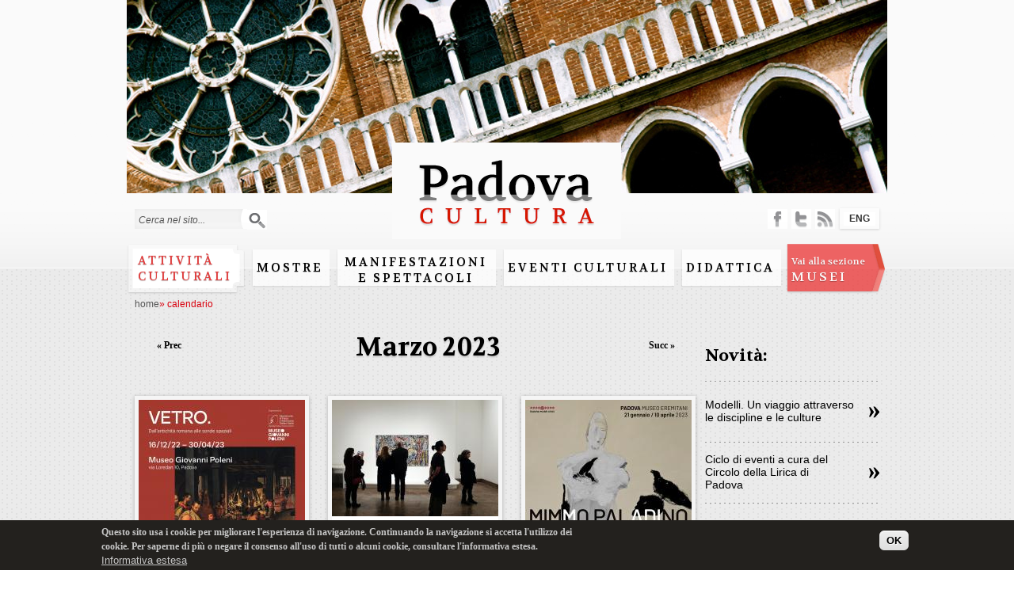

--- FILE ---
content_type: text/html; charset=utf-8
request_url: https://padovacultura.padovanet.it/it/calendar/day/2023-03-13?pk_campaign=Newsletter_4245
body_size: 10411
content:
<!DOCTYPE html PUBLIC "-//W3C//DTD XHTML+RDFa 1.0//EN"
  "http://www.w3.org/MarkUp/DTD/xhtml-rdfa-1.dtd">
<html xmlns="http://www.w3.org/1999/xhtml" xml:lang="it" version="XHTML+RDFa 1.0" dir="ltr"
  xmlns:content="http://purl.org/rss/1.0/modules/content/"
  xmlns:dc="http://purl.org/dc/terms/"
  xmlns:foaf="http://xmlns.com/foaf/0.1/"
  xmlns:og="http://ogp.me/ns#"
  xmlns:rdfs="http://www.w3.org/2000/01/rdf-schema#"
  xmlns:sioc="http://rdfs.org/sioc/ns#"
  xmlns:sioct="http://rdfs.org/sioc/types#"
  xmlns:skos="http://www.w3.org/2004/02/skos/core#"
  xmlns:xsd="http://www.w3.org/2001/XMLSchema#">
<head profile="http://www.w3.org/1999/xhtml/vocab">
  <meta http-equiv="Content-Type" content="text/html; charset=utf-8" />
<link rel="shortcut icon" href="https://padovacultura.padovanet.it/sites/all/themes/omega/alpha/favicon.ico" type="image/vnd.microsoft.icon" />
<meta name="viewport" content="width=device-width, initial-scale=1, maximum-scale=1, minimum-scale=1, user-scalable=no" />
<meta name="generator" content="Drupal 7 (http://drupal.org)" />
<link rel="canonical" href="https://padovacultura.padovanet.it/it/calendar/day/2023-03-13" />
<link rel="shortlink" href="https://padovacultura.padovanet.it/it/calendar/day/2023-03-13" />
  <title>Calendario | Padova Cultura</title>
  <style type="text/css" media="all">
@import url("https://padovacultura.padovanet.it/modules/system/system.base.css?rui3xg");
@import url("https://padovacultura.padovanet.it/modules/system/system.menus.css?rui3xg");
@import url("https://padovacultura.padovanet.it/modules/system/system.messages.css?rui3xg");
@import url("https://padovacultura.padovanet.it/modules/system/system.theme.css?rui3xg");
</style>
<style type="text/css" media="all">
@import url("https://padovacultura.padovanet.it/sites/all/modules/calendar/css/calendar_multiday.css?rui3xg");
@import url("https://padovacultura.padovanet.it/modules/comment/comment.css?rui3xg");
@import url("https://padovacultura.padovanet.it/sites/all/modules/date/date_api/date.css?rui3xg");
@import url("https://padovacultura.padovanet.it/sites/all/modules/date/date_popup/themes/datepicker.1.7.css?rui3xg");
@import url("https://padovacultura.padovanet.it/sites/all/modules/date/date_repeat_field/date_repeat_field.css?rui3xg");
@import url("https://padovacultura.padovanet.it/sites/all/modules/domain/domain_nav/domain_nav.css?rui3xg");
@import url("https://padovacultura.padovanet.it/modules/field/theme/field.css?rui3xg");
@import url("https://padovacultura.padovanet.it/modules/node/node.css?rui3xg");
@import url("https://padovacultura.padovanet.it/modules/search/search.css?rui3xg");
@import url("https://padovacultura.padovanet.it/modules/user/user.css?rui3xg");
@import url("https://padovacultura.padovanet.it/sites/all/modules/views/css/views.css?rui3xg");
@import url("https://padovacultura.padovanet.it/sites/all/modules/ckeditor/css/ckeditor.css?rui3xg");
</style>
<style type="text/css" media="all">
@import url("https://padovacultura.padovanet.it/sites/all/modules/ctools/css/ctools.css?rui3xg");
@import url("https://padovacultura.padovanet.it/sites/all/modules/lightbox2/css/lightbox.css?rui3xg");
@import url("https://padovacultura.padovanet.it/sites/all/modules/panels/css/panels.css?rui3xg");
</style>
<style type="text/css" media="all">
<!--/*--><![CDATA[/*><!--*/
.view-calendar.view-display-id-page_3 .masonry-item{float:left;margin:0 0 0 2%;width:28%;}
#page_background_container{height:244px;width:960px;overflow:hidden;position:relative;}
#page_background_container{left:50%;margin-left:-480px;}
.page_background_slide{margin:0;padding:0;height:244px;width:960px;}
.page_background_slide .img{display:block;margin:auto;}
#page_background_slide_0{background:url(https://padovacultura.padovanet.it/sites/default/files/page_backgrounds/visual_santo.jpg) no-repeat center top;width:960px;height:244px;position:absolute;top:50%;left:50%;margin-left:-480px;margin-top:-122px;}

/*]]>*/-->
</style>
<style type="text/css" media="all">
@import url("https://padovacultura.padovanet.it/modules/locale/locale.css?rui3xg");
@import url("https://padovacultura.padovanet.it/sites/all/modules/date/date_views/css/date_views.css?rui3xg");
@import url("https://padovacultura.padovanet.it/sites/all/modules/eu_cookie_compliance/css/eu_cookie_compliance.css?rui3xg");
</style>
<style type="text/css" media="all">
<!--/*--><![CDATA[/*><!--*/
#sliding-popup.sliding-popup-bottom,#sliding-popup.sliding-popup-bottom .eu-cookie-withdraw-banner,.eu-cookie-withdraw-tab{background:#23211e;}#sliding-popup.sliding-popup-bottom.eu-cookie-withdraw-wrapper{background:transparent}#sliding-popup .popup-content #popup-text h1,#sliding-popup .popup-content #popup-text h2,#sliding-popup .popup-content #popup-text h3,#sliding-popup .popup-content #popup-text p,.eu-cookie-compliance-secondary-button,.eu-cookie-withdraw-tab{color:#c6c6c6 !important;}.eu-cookie-withdraw-tab{border-color:#c6c6c6;}.eu-cookie-compliance-more-button{color:#c6c6c6 !important;}

/*]]>*/-->
</style>
<style type="text/css" media="all">
@import url("https://padovacultura.padovanet.it/sites/all/themes/omega/alpha/css/alpha-alpha.css?rui3xg");
@import url("https://padovacultura.padovanet.it/sites/all/themes/omega/alpha/css/alpha-branding.css?rui3xg");
</style>

<!--[if (lt IE 9)&(!IEMobile)]>
<style type="text/css" media="all">
@import url("https://padovacultura.padovanet.it/sites/all/themes/omega/alpha/css/grid/alpha_default/normal/alpha-default-normal-16.css?rui3xg");
</style>
<![endif]-->

<!--[if gte IE 9]><!-->
<style type="text/css" media="all and (min-width: 740px) and (min-device-width: 740px), (max-device-width: 800px) and (min-width: 740px) and (orientation:landscape)">
@import url("https://padovacultura.padovanet.it/sites/all/themes/omega/alpha/css/grid/alpha_default/fluid/alpha-default-fluid-16.css?rui3xg");
</style>
<!--<![endif]-->

<!--[if gte IE 9]><!-->
<style type="text/css" media="all and (min-width: 980px) and (min-device-width: 980px), all and (max-device-width: 1024px) and (min-width: 1024px) and (orientation:landscape)">
@import url("https://padovacultura.padovanet.it/sites/all/themes/omega/alpha/css/grid/alpha_default/normal/alpha-default-normal-16.css?rui3xg");
</style>
<!--<![endif]-->
  <script type="text/javascript" src="https://padovacultura.padovanet.it/misc/jquery.js?v=1.4.4"></script>
<script type="text/javascript" src="https://padovacultura.padovanet.it/misc/jquery-extend-3.4.0.js?v=1.4.4"></script>
<script type="text/javascript" src="https://padovacultura.padovanet.it/misc/jquery-html-prefilter-3.5.0-backport.js?v=1.4.4"></script>
<script type="text/javascript" src="https://padovacultura.padovanet.it/misc/jquery.once.js?v=1.2"></script>
<script type="text/javascript" src="https://padovacultura.padovanet.it/misc/drupal.js?rui3xg"></script>
<script type="text/javascript" src="https://padovacultura.padovanet.it/sites/all/modules/eu_cookie_compliance/js/jquery.cookie-1.4.1.min.js?v=1.4.1"></script>
<script type="text/javascript" src="https://padovacultura.padovanet.it/misc/jquery.form.js?v=2.52"></script>
<script type="text/javascript" src="https://padovacultura.padovanet.it/misc/ajax.js?v=7.72"></script>
<script type="text/javascript" src="https://padovacultura.padovanet.it/sites/default/files/languages/it_pfk55DtxL7L5SFJGIMSjh4TPsby4IgCTyqWGnMHj0WE.js?rui3xg"></script>
<script type="text/javascript" src="https://padovacultura.padovanet.it/sites/all/modules/lightbox2/js/lightbox.js?rui3xg"></script>
<script type="text/javascript" src="https://padovacultura.padovanet.it/sites/all/libraries/masonry/jquery.masonry.min.js?rui3xg"></script>
<script type="text/javascript" src="https://padovacultura.padovanet.it/sites/all/modules/views/js/base.js?rui3xg"></script>
<script type="text/javascript" src="https://padovacultura.padovanet.it/misc/progress.js?v=7.72"></script>
<script type="text/javascript" src="https://padovacultura.padovanet.it/sites/all/modules/views/js/ajax_view.js?rui3xg"></script>
<script type="text/javascript" src="https://padovacultura.padovanet.it/sites/all/themes/omega/alpha/js/padova_cultura.js?rui3xg"></script>
<script type="text/javascript">
<!--//--><![CDATA[//><!--
jQuery.extend(Drupal.settings, {"basePath":"\/","pathPrefix":"it\/","ajaxPageState":{"theme":"alpha","theme_token":"f2BmRzVnlNBtCfvEkAmy9QqMafI00hHzB20AHgKOdOQ","js":{"0":1,"1":1,"2":1,"sites\/all\/modules\/eu_cookie_compliance\/js\/eu_cookie_compliance.js":1,"misc\/jquery.js":1,"misc\/jquery-extend-3.4.0.js":1,"misc\/jquery-html-prefilter-3.5.0-backport.js":1,"misc\/jquery.once.js":1,"misc\/drupal.js":1,"sites\/all\/modules\/eu_cookie_compliance\/js\/jquery.cookie-1.4.1.min.js":1,"misc\/jquery.form.js":1,"misc\/ajax.js":1,"public:\/\/languages\/it_pfk55DtxL7L5SFJGIMSjh4TPsby4IgCTyqWGnMHj0WE.js":1,"sites\/all\/modules\/lightbox2\/js\/lightbox.js":1,"sites\/all\/libraries\/masonry\/jquery.masonry.min.js":1,"sites\/all\/modules\/views\/js\/base.js":1,"misc\/progress.js":1,"sites\/all\/modules\/views\/js\/ajax_view.js":1,"sites\/all\/themes\/omega\/alpha\/js\/padova_cultura.js":1},"css":{"modules\/system\/system.base.css":1,"modules\/system\/system.menus.css":1,"modules\/system\/system.messages.css":1,"modules\/system\/system.theme.css":1,"sites\/all\/modules\/calendar\/css\/calendar_multiday.css":1,"modules\/comment\/comment.css":1,"sites\/all\/modules\/date\/date_api\/date.css":1,"sites\/all\/modules\/date\/date_popup\/themes\/datepicker.1.7.css":1,"sites\/all\/modules\/date\/date_repeat_field\/date_repeat_field.css":1,"sites\/all\/modules\/domain\/domain_nav\/domain_nav.css":1,"modules\/field\/theme\/field.css":1,"modules\/node\/node.css":1,"modules\/search\/search.css":1,"modules\/user\/user.css":1,"sites\/all\/modules\/views\/css\/views.css":1,"sites\/all\/modules\/ckeditor\/css\/ckeditor.css":1,"sites\/all\/modules\/ctools\/css\/ctools.css":1,"sites\/all\/modules\/lightbox2\/css\/lightbox.css":1,"sites\/all\/modules\/panels\/css\/panels.css":1,"0":1,"1":1,"2":1,"3":1,"4":1,"5":1,"modules\/locale\/locale.css":1,"sites\/all\/modules\/date\/date_views\/css\/date_views.css":1,"sites\/all\/modules\/eu_cookie_compliance\/css\/eu_cookie_compliance.css":1,"6":1,"sites\/all\/themes\/omega\/alpha\/css\/alpha-alpha.css":1,"sites\/all\/themes\/omega\/alpha\/css\/alpha-branding.css":1,"ie::normal::sites\/all\/themes\/omega\/alpha\/css\/grid\/alpha_default\/normal\/alpha-default-normal-16.css":1,"sites\/all\/themes\/omega\/alpha\/css\/grid\/alpha_default\/fluid\/alpha-default-fluid-16.css":1,"sites\/all\/themes\/omega\/alpha\/css\/grid\/alpha_default\/normal\/alpha-default-normal-16.css":1}},"lightbox2":{"rtl":"0","file_path":"\/(\\w\\w\/)public:\/","default_image":"\/sites\/all\/modules\/lightbox2\/images\/brokenimage.jpg","border_size":10,"font_color":"000","box_color":"fff","top_position":"","overlay_opacity":"0.8","overlay_color":"000","disable_close_click":true,"resize_sequence":0,"resize_speed":400,"fade_in_speed":400,"slide_down_speed":600,"use_alt_layout":false,"disable_resize":false,"disable_zoom":false,"force_show_nav":false,"show_caption":true,"loop_items":false,"node_link_text":"View Image Details","node_link_target":false,"image_count":"Immagine !current di !total","video_count":"Video !current of !total","page_count":"Page !current of !total","lite_press_x_close":"press \u003Ca href=\u0022#\u0022 onclick=\u0022hideLightbox(); return FALSE;\u0022\u003E\u003Ckbd\u003Ex\u003C\/kbd\u003E\u003C\/a\u003E to close","download_link_text":"","enable_login":false,"enable_contact":false,"keys_close":"c x 27","keys_previous":"p 37","keys_next":"n 39","keys_zoom":"z","keys_play_pause":"32","display_image_size":"original","image_node_sizes":"()","trigger_lightbox_classes":"","trigger_lightbox_group_classes":"","trigger_slideshow_classes":"","trigger_lightframe_classes":"","trigger_lightframe_group_classes":"","custom_class_handler":0,"custom_trigger_classes":"","disable_for_gallery_lists":true,"disable_for_acidfree_gallery_lists":true,"enable_acidfree_videos":true,"slideshow_interval":5000,"slideshow_automatic_start":true,"slideshow_automatic_exit":true,"show_play_pause":true,"pause_on_next_click":false,"pause_on_previous_click":true,"loop_slides":false,"iframe_width":600,"iframe_height":400,"iframe_border":1,"enable_video":false,"useragent":"desktop"},"views":{"ajax_path":"\/it\/views\/ajax","ajaxViews":{"views_dom_id:a9374af0654d1b9159067b30cb2a2ea7":{"view_name":"calendar","view_display_id":"block_1","view_args":"2026-01","view_path":"calendar\/day\/2023-03-13","view_base_path":"calendar\/month","view_dom_id":"a9374af0654d1b9159067b30cb2a2ea7","pager_element":0}}},"urlIsAjaxTrusted":{"\/it\/views\/ajax":true,"\/it\/calendar\/day\/2023-03-13?pk_campaign=Newsletter_4245":true},"eu_cookie_compliance":{"popup_enabled":1,"popup_agreed_enabled":0,"popup_hide_agreed":0,"popup_clicking_confirmation":0,"popup_scrolling_confirmation":false,"popup_html_info":"\u003Cdiv\u003E\n  \u003Cdiv class=\u0022popup-content info\u0022\u003E\n    \u003Cdiv id=\u0022popup-text\u0022\u003E\n      \u003Cp\u003EQuesto sito usa i cookie per migliorare l\u0027esperienza di navigazione. Continuando la navigazione si accetta l\u0027utilizzo dei cookie. Per saperne di pi\u00f9 o negare il consenso all\u0027uso di tutti o alcuni cookie, consultare l\u0027informativa estesa.\u003C\/p\u003E\n              \u003Cbutton type=\u0022button\u0022 class=\u0022find-more-button eu-cookie-compliance-more-button\u0022\u003EInformativa estesa\u003C\/button\u003E\n          \u003C\/div\u003E\n    \u003Cdiv id=\u0022popup-buttons\u0022\u003E\n      \u003Cbutton type=\u0022button\u0022 class=\u0022agree-button eu-cookie-compliance-default-button\u0022\u003EOK\u003C\/button\u003E\n          \u003C\/div\u003E\n  \u003C\/div\u003E\n\u003C\/div\u003E","use_mobile_message":false,"mobile_popup_html_info":"\u003Cdiv\u003E\n  \u003Cdiv class=\u0022popup-content info\u0022\u003E\n    \u003Cdiv id=\u0022popup-text\u0022\u003E\n                    \u003Cbutton type=\u0022button\u0022 class=\u0022find-more-button eu-cookie-compliance-more-button\u0022\u003EInformativa estesa\u003C\/button\u003E\n          \u003C\/div\u003E\n    \u003Cdiv id=\u0022popup-buttons\u0022\u003E\n      \u003Cbutton type=\u0022button\u0022 class=\u0022agree-button eu-cookie-compliance-default-button\u0022\u003EOK\u003C\/button\u003E\n          \u003C\/div\u003E\n  \u003C\/div\u003E\n\u003C\/div\u003E\n","mobile_breakpoint":"768","popup_html_agreed":"\u003Cdiv\u003E\n  \u003Cdiv class=\u0022popup-content agreed\u0022\u003E\n    \u003Cdiv id=\u0022popup-text\u0022\u003E\n      \u003Ch2\u003EThank you for accepting cookies\u003C\/h2\u003E\n\u003Cp\u003EYou can now hide this message or find out more about cookies.\u003C\/p\u003E\n    \u003C\/div\u003E\n    \u003Cdiv id=\u0022popup-buttons\u0022\u003E\n      \u003Cbutton type=\u0022button\u0022 class=\u0022hide-popup-button eu-cookie-compliance-hide-button\u0022\u003ENascondi\u003C\/button\u003E\n              \u003Cbutton type=\u0022button\u0022 class=\u0022find-more-button eu-cookie-compliance-more-button-thank-you\u0022 \u003EMore info\u003C\/button\u003E\n          \u003C\/div\u003E\n  \u003C\/div\u003E\n\u003C\/div\u003E","popup_use_bare_css":false,"popup_height":"auto","popup_width":"100%","popup_delay":1000,"popup_link":"http:\/\/www.padovanet.it\/dettaglio.jsp?id=7195#.Vffgsp3tmko","popup_link_new_window":1,"popup_position":null,"popup_language":"it","store_consent":false,"better_support_for_screen_readers":0,"reload_page":0,"domain":"","popup_eu_only_js":0,"cookie_lifetime":100,"cookie_session":false,"disagree_do_not_show_popup":0,"method":"default","whitelisted_cookies":"","withdraw_markup":"\u003Cbutton type=\u0022button\u0022 class=\u0022eu-cookie-withdraw-tab\u0022\u003EPrivacy settings\u003C\/button\u003E\n\u003Cdiv class=\u0022eu-cookie-withdraw-banner\u0022\u003E\n  \u003Cdiv class=\u0022popup-content info\u0022\u003E\n    \u003Cdiv id=\u0022popup-text\u0022\u003E\n      \u003Ch2\u003EWe use cookies on this site to enhance your user experience\u003C\/h2\u003E\n\u003Cp\u003EYou have given your consent for us to set cookies.\u003C\/p\u003E\n    \u003C\/div\u003E\n    \u003Cdiv id=\u0022popup-buttons\u0022\u003E\n      \u003Cbutton type=\u0022button\u0022 class=\u0022eu-cookie-withdraw-button\u0022\u003EWithdraw consent\u003C\/button\u003E\n    \u003C\/div\u003E\n  \u003C\/div\u003E\n\u003C\/div\u003E\n","withdraw_enabled":false}});
//--><!]]>
</script>
<link href='https://fonts.googleapis.com/css?family=Volkhov:400,400italic,700,700italic' rel='stylesheet' type='text/css' />
<script type="text/javascript" src="https://w.sharethis.com/button/buttons.js"></script>
<script type="text/javascript">stLight.options({publisher: "ur-e80961dc-32d0-de74-f7ee-69f262428cf0", doNotHash: false, doNotCopy: false, hashAddressBar: false});</script>
<!-- Google Tag Manager -->
<script>(function(w,d,s,l,i){w[l]=w[l]||[];w[l].push({'gtm.start':
new Date().getTime(),event:'gtm.js'});var f=d.getElementsByTagName(s)[0],
j=d.createElement(s),dl=l!='dataLayer'?'&l='+l:'';j.async=true;j.src=
'https://www.googletagmanager.com/gtm.js?id='+i+dl;f.parentNode.insertBefore(j,f);
})(window,document,'script','dataLayer','GTM-W4XD3F4B');</script>
<!-- End Google Tag Manager -->
</head>
<body class="html not-front not-logged-in page-calendar page-calendar-day page-calendar-day-2023-03-13 domain-padovacultura-dev1-domino-it i18n-it context-calendar">
  <div id="skip-link">
    <a href="#main-content" class="element-invisible element-focusable">Salta al contenuto principale</a>
  </div>
    <div class="page clearfix" id="page">

<div id="header">
	    	<div id="section-header" class="section section-header">
    
  <div id="zone-header" class="zone zone-header clearfix container-16">
    

<div class="grid-16 region region-header" id="region-header">
  <div class="region-inner region-header-inner">
    <div class="block block-search block-form block-search-form" id="block-search-form">
  <div class="block-inner clearfix">
                
    <div class="content clearfix">
      <form action="/it/calendar/day/2023-03-13?pk_campaign=Newsletter_4245" method="post" id="search-block-form" accept-charset="UTF-8"><div><div class="container-inline">
      <h2 class="element-invisible">Form di ricerca</h2>
    <div class="form-item form-type-textfield form-item-search-block-form">
 <input onblur="if (this.value == &#039;&#039;) {this.value = &#039;Cerca nel sito...&#039;;} this.style.color = &#039;#000000&#039;;" onfocus="if (this.value == &#039;Cerca nel sito...&#039;) {this.value = &#039;&#039;;} this.style.color = &#039;#000000&#039;;" type="text" id="edit-search-block-form--2" name="search_block_form" value="Cerca nel sito..." size="15" maxlength="128" class="form-text" />
</div>
<div class="form-actions form-wrapper" id="edit-actions"><input type="submit" id="edit-submit" name="op" value="Cerca" class="form-submit" /></div><input type="hidden" name="form_build_id" value="form-3tERPfKFILfviaF5anAp3Z2l-WfDfG8fgh7mcJSpM2A" />
<input type="hidden" name="form_id" value="search_block_form" />
</div>
</div></form>    </div>
  </div>
</div><div class="block block-block logo block-3 block-block-3" id="block-block-3">
  <div class="block-inner clearfix">
                
    <div class="content clearfix">
      <div id="logo"><a href="/it" title="Home"><img alt="Home" src="/sites/default/files/padova_cultura_logo_0.png" /></a></div>
    </div>
  </div>
</div><div class="block block-page-background visual block-page-background-block block-page-background-page-background-block" id="block-page-background-page-background-block">
  <div class="block-inner clearfix">
                
    <div class="content clearfix">
      <div id="page_background_container"><div class="page_background_slide"><div id="page_background_slide_0" class="img"></div></div></div>    </div>
  </div>
</div><div class="block block-system menu block-menu block-main-menu block-system-main-menu" id="block-system-main-menu">
  <div class="block-inner clearfix">
                
    <div class="content clearfix">
      <ul class="menu"><li class="first collapsed"><a href="/it/attivita-culturali">Attività culturali</a></li>
<li class="collapsed"><a href="/it/mostre">Mostre</a></li>
<li class="collapsed"><a href="/it/manifestazioni" class="large">Manifestazioni e Spettacoli</a></li>
<li class="collapsed"><a href="/it/eventi-culturali">Eventi culturali</a></li>
<li class="collapsed"><a href="/it/attivita-culturali/didattica">Didattica</a></li>
<li class="collapsed"><a href="/it/attivita-culturali/video" id="videohidden">Video</a></li>
<li class="last leaf"><a href="/it/musei"><span class="small">Vai alla sezione </span><br/>MUSEI</a></li>
</ul>    </div>
  </div>
</div><div class="block block-locale block-language block-locale-language" id="block-locale-language">
  <div class="block-inner clearfix">
                
    <div class="content clearfix">
      <ul class="language-switcher-locale-url"><li class="en first"><a href="/en/calendar/day/2023-03-13" class="language-link" xml:lang="en">ENG</a></li>
<li class="it last active"><a href="/it/calendar/day/2023-03-13" class="language-link active" xml:lang="it">ITA</a></li>
</ul>    </div>
  </div>
</div><div class="block block-block social-top block-14 block-block-14" id="block-block-14">
  <div class="block-inner clearfix">
                
    <div class="content clearfix">
      <p><a href="http://padovacultura.padovanet.it/it/content/social-media" id="facebook" target="_blank">facebook</a> <a href="http://padovacultura.padovanet.it/it/content/tweets" id="twitter" target="_blank">twitter</a> <a href="http://padovacultura.padovanet.it/rss-attivita-culturali.xml" id="rss" target="_blank">rss</a></p>
    </div>
  </div>
</div>  </div>
</div>  </div>
</div>	  
	<div class="section section-header">
		<div id="header_tabs_" class="zone zone-header clearfix container-16">
			<div id="header_tabs" class="grid-16 region region-header contextual-links-region">	
								<div class="tabs">
						<h2 class="element-invisible">Schede primarie</h2><ul class="tabs primary"><li><a href="/it/calendar">Mese</a></li>
<li class="active"><a href="/it/calendar/day" class="active">Giorno<span class="element-invisible">(scheda attiva)</span></a></li>
</ul>				    </div>
							
							<div id="breadcrumb"><div class="breadcrumb"><span class="breadcrumb-0 first"> <a href="/it">Home</a></span><span class="virgolette">&raquo;</span> <span class="breadcrumb-1"> <span class="crumbs active" >calendario</span></span>  </div></div> <!-- /#breadcrumb -->
			  
			</div>
		</div>
	</div>
</div> 
      <div id="section-content" class="section section-content">
    
  <div id="zone-content" class="zone zone-content clearfix container-16">
    

<div class="grid-12 region region-content" id="region-content">
  <div class="region-inner region-content-inner">
    <div class="block block-system block-main block-system-main" id="block-system-main">
  <div class="block-inner clearfix">
                
    <div class="content clearfix">
      <div class="view view-calendar view-id-calendar view-display-id-page_3 viewmasonry view-dom-id-30b87d4ec5f95fc0f086eb2818d60d73">
            <div class="view-header">
      <div class="date-nav-wrapper clearfix">
  <div class="date-nav item-list">
    <div class="date-heading">
      <h3><a href="https://padovacultura.padovanet.it/it/calendar/day/2023-03?pk_campaign=Newsletter_4245" title="Visualizza il mese in una pagina intera">Marzo 2023</a></h3>
    </div>
    <ul class="pager">
          <li class="date-prev">
        <a href="https://padovacultura.padovanet.it/it/calendar/day/2023-03-12?pk_campaign=Newsletter_4245" title="Vai al giorno precedente" rel="nofollow">&laquo; Prec</a>      </li>
              <li class="date-next">
        <a href="https://padovacultura.padovanet.it/it/calendar/day/2023-03-14?pk_campaign=Newsletter_4245" title="Vai al giorno successivo" rel="nofollow">Succ &raquo;</a>      </li>
        </ul>
  </div>
</div>    </div>
  
  
  
      <div class="view-content">
      
  <div class="masonry-item views-row views-row-1 views-row-odd views-row-first">
      
  <div class="views-field views-field-field-img-anteprima">        <div class="field-content"><a href="/it/attivita-culturali/vetro"><img typeof="foaf:Image" src="https://padovacultura.padovanet.it/sites/default/files/styles/img_anteprima_eventi/public/img-anteprima-eventi/vetro._dallantichita_romana_alle_sonde_spaziali.jpg?itok=CT0eckS3" width="210" height="297" alt="VETRO. Dall’antichità romana alle sonde spaziali" title="VETRO. Dall’antichità romana alle sonde spaziali" /></a></div>  </div>  
  <div class="views-field views-field-nothing">        <span class="field-content"><div class="content">
<div class="title"><a href="/it/attivita-culturali/vetro">VETRO</a></div>
<div class="sub-title">Dall’antichità romana alle sonde spaziali</div>
<div class="date"></div>
<div class="place">Museo Giovanni Poleni</div>
<div class="place-date"></div>
</div></span>  </div>  </div>
  <div class="masonry-item views-row views-row-2 views-row-even">
      
  <div class="views-field views-field-field-img-anteprima">        <div class="field-content"><a href="/it/musei/dance-and-parkinson-al-museo-eremitani"><img typeof="foaf:Image" src="https://padovacultura.padovanet.it/sites/default/files/styles/img_anteprima_eventi/public/img-anteprima-info-musei/jessica-pamp-jntsoyb_bbw-unsplash.jpg?itok=uVdUwdkF" width="210" height="147" alt="pubblico in una sala di museo" title="pubblico in una sala di museo" /></a></div>  </div>  
  <div class="views-field views-field-nothing">        <span class="field-content"><div class="content">
<div class="title"><a href="/it/musei/dance-and-parkinson-al-museo-eremitani">Dance and Parkinson al Museo Eremitani</a></div>
<div class="sub-title">Ciclo di incontri</div>
<div class="date"></div>
<div class="place">Musei Civici agli Eremitani</div>
<div class="place-date"></div>
</div></span>  </div>  </div>
  <div class="masonry-item views-row views-row-3 views-row-odd">
      
  <div class="views-field views-field-field-img-anteprima">        <div class="field-content"><a href="/it/attivita-culturali/mimmo-paladino"><img typeof="foaf:Image" src="https://padovacultura.padovanet.it/sites/default/files/styles/img_anteprima_eventi/public/img-anteprima-eventi/postquadrato.jpg?itok=pNJPN3DG" width="210" height="210" alt="locandina della mostra" title="locandina della mostra" /></a></div>  </div>  
  <div class="views-field views-field-nothing">        <span class="field-content"><div class="content">
<div class="title"><a href="/it/attivita-culturali/mimmo-paladino">Mimmo Paladino </a></div>
<div class="sub-title">Pulcinella</div>
<div class="date"></div>
<div class="place">piazza Eremitani 8</div>
<div class="place-date"></div>
</div></span>  </div>  </div>
  <div class="masonry-item views-row views-row-4 views-row-even">
      
  <div class="views-field views-field-field-img-anteprima">        <div class="field-content"><a href="/it/attivita-culturali/premio-prospettiva-danza-teatro-2023"><img typeof="foaf:Image" src="https://padovacultura.padovanet.it/sites/default/files/styles/img_anteprima_eventi/public/img-anteprima-eventi/bando_di_concorso-banner.jpg?itok=XwDfvfY5" width="210" height="58" alt="Premio Prospettiva Danza Teatro 2023. XIV edizione" title="Premio Prospettiva Danza Teatro 2023. XIV edizione" /></a></div>  </div>  
  <div class="views-field views-field-nothing">        <span class="field-content"><div class="content">
<div class="title"><a href="/it/attivita-culturali/premio-prospettiva-danza-teatro-2023">Premio Prospettiva Danza Teatro 2023</a></div>
<div class="sub-title">XIV edizione</div>
<div class="date"></div>
<div class="place">Padova-Sedi diverse</div>
<div class="place-date"></div>
</div></span>  </div>  </div>
  <div class="masonry-item views-row views-row-5 views-row-odd">
      
  <div class="views-field views-field-field-img-anteprima">        <div class="field-content"><a href="/it/attivita-culturali/discover-padova-2023"><img typeof="foaf:Image" src="https://padovacultura.padovanet.it/sites/default/files/styles/img_anteprima_eventi/public/img-anteprima-eventi/discover_padova-itinerario_2023.jpg?itok=_EM8wM4Z" width="210" height="297" alt="Discover Padova 2023. Itinerario culturale" title="Discover Padova 2023. Itinerario culturale" /></a></div>  </div>  
  <div class="views-field views-field-nothing">        <span class="field-content"><div class="content">
<div class="title"><a href="/it/attivita-culturali/discover-padova-2023">Discover Padova 2023</a></div>
<div class="sub-title">Itinerario culturale</div>
<div class="date"></div>
<div class="place">Padova - Sedi diverse</div>
<div class="place-date"></div>
</div></span>  </div>  </div>
  <div class="masonry-item views-row views-row-6 views-row-even">
      
  <div class="views-field views-field-field-img-anteprima">        <div class="field-content"><a href="/it/attivita-culturali/museo-della-padova-ebraica-7"><img typeof="foaf:Image" src="https://padovacultura.padovanet.it/sites/default/files/styles/img_anteprima_eventi/public/img-anteprima-eventi/visita_immersiva_26_dicembre_0.jpg?itok=adc4VZDX" width="210" height="210" alt="Museo della Padova Ebraica. Ciclo di eventi 2023" title="Museo della Padova Ebraica. Ciclo di eventi 2023" /></a></div>  </div>  
  <div class="views-field views-field-nothing">        <span class="field-content"><div class="content">
<div class="title"><a href="/it/attivita-culturali/museo-della-padova-ebraica-7">Museo della Padova Ebraica</a></div>
<div class="sub-title">Ciclo di eventi 2023</div>
<div class="date"></div>
<div class="place">Museo della Padova Ebraica</div>
<div class="place-date"></div>
</div></span>  </div>  </div>
  <div class="masonry-item views-row views-row-7 views-row-odd">
      
  <div class="views-field views-field-field-img-anteprima">        <div class="field-content"><a href="/it/attivita-culturali/frida-kahlo-diego-rivera"><img typeof="foaf:Image" src="https://padovacultura.padovanet.it/sites/default/files/styles/img_anteprima_eventi/public/img-anteprima-eventi/banner-frida-padova-copia.jpg?itok=jRQ_LuSf" width="210" height="141" alt="locandina dell&#039;evento" title="locandina dell&#039;evento" /></a></div>  </div>  
  <div class="views-field views-field-nothing">        <span class="field-content"><div class="content">
<div class="title"><a href="/it/attivita-culturali/frida-kahlo-diego-rivera">Frida Kahlo Diego Rivera</a></div>
<div class="sub-title">La collezione Gelman</div>
<div class="date"></div>
<div class="place">Centro Culturale Altinate San Gaetano</div>
<div class="place-date"></div>
</div></span>  </div>  </div>
  <div class="masonry-item views-row views-row-8 views-row-even">
      
  <div class="views-field views-field-field-img-anteprima">        <div class="field-content"><a href="/it/attivita-culturali/concorso-internazionale-peter-maag-giovani-direttori-dorchestra"><img typeof="foaf:Image" src="https://padovacultura.padovanet.it/sites/default/files/styles/img_anteprima_eventi/public/img-anteprima-eventi/peter_maag.jpg?itok=-DasCKgs" width="210" height="118" alt="Concorso Internazionale Peter Maag per giovani direttori d&#039;orchestra-Ia edizione" title="Concorso Internazionale Peter Maag per giovani direttori d&#039;orchestra-Ia edizione" /></a></div>  </div>  
  <div class="views-field views-field-nothing">        <span class="field-content"><div class="content">
<div class="title"><a href="/it/attivita-culturali/concorso-internazionale-peter-maag-giovani-direttori-dorchestra">Concorso Internazionale Peter Maag per giovani direttori d&#039;orchestra</a></div>
<div class="sub-title">Ia Edizione</div>
<div class="date"></div>
<div class="place">Padova-Sedi diverse</div>
<div class="place-date"></div>
</div></span>  </div>  </div>
  <div class="masonry-item views-row views-row-9 views-row-odd">
      
  <div class="views-field views-field-field-img-anteprima">        <div class="field-content"><a href="/it/attivita-culturali/emozioni-di-ieri-oggi-e-domani"><img typeof="foaf:Image" src="https://padovacultura.padovanet.it/sites/default/files/styles/img_anteprima_eventi/public/img-anteprima-eventi/5-1-_cm_90x85_quando_ti_ricordo._olio_su_tavola.jpg?itok=4kIMDMwS" width="210" height="224" alt="Emozioni di ieri, oggi ... e domani. Personale di Antonio Sgarbossa" title="Emozioni di ieri, oggi ... e domani. Personale di Antonio Sgarbossa" /></a></div>  </div>  
  <div class="views-field views-field-nothing">        <span class="field-content"><div class="content">
<div class="title"><a href="/it/attivita-culturali/emozioni-di-ieri-oggi-e-domani">Emozioni di ieri, oggi ... e domani</a></div>
<div class="sub-title">Personale di Antonio Sgarbossa</div>
<div class="date"></div>
<div class="place">Scuderie di Palazzo Moroni</div>
<div class="place-date"></div>
</div></span>  </div>  </div>
  <div class="masonry-item views-row views-row-10 views-row-even">
      
  <div class="views-field views-field-field-img-anteprima">        <div class="field-content"><a href="/it/attivita-culturali/premio-letterario-galileo-2023"><img typeof="foaf:Image" src="https://padovacultura.padovanet.it/sites/default/files/styles/img_anteprima_eventi/public/img-anteprima-eventi/premio_galileo_2023-1.jpg?itok=BroJsZjW" width="210" height="78" alt="Premio Letterario Galileo 2023. Candidatura Giuria degli studenti" title="Premio Letterario Galileo 2023. Candidatura Giuria degli studenti" /></a></div>  </div>  
  <div class="views-field views-field-nothing">        <span class="field-content"><div class="content">
<div class="title"><a href="/it/attivita-culturali/premio-letterario-galileo-2023">Premio Letterario Galileo 2023</a></div>
<div class="sub-title">Candidatura Giuria degli studenti</div>
<div class="date"></div>
<div class="place">Padova-Sedi diverse</div>
<div class="place-date"></div>
</div></span>  </div>  </div>
  <div class="masonry-item views-row views-row-11 views-row-odd">
      
  <div class="views-field views-field-field-img-anteprima">        <div class="field-content"><a href="/it/attivita-culturali/unassociazione-larte"><img typeof="foaf:Image" src="https://padovacultura.padovanet.it/sites/default/files/styles/img_anteprima_eventi/public/img-anteprima-eventi/percorsi_di_arte_contemporanea-mostra-senza_logo_0.jpg?itok=w-Kre5Mv" width="210" height="372" alt="Un&#039;associazione per l&#039;arte. 45esimo Associazione Culturale Artistica Città di Padova" title="Un&#039;associazione per l&#039;arte. 45esimo Associazione Culturale Artistica Città di Padova" /></a></div>  </div>  
  <div class="views-field views-field-nothing">        <span class="field-content"><div class="content">
<div class="title"><a href="/it/attivita-culturali/unassociazione-larte">Un&#039;associazione per l&#039;arte</a></div>
<div class="sub-title">45esimo Associazione Culturale Artistica Città di Padova</div>
<div class="date"></div>
<div class="place">Galleria Cavour</div>
<div class="place-date"></div>
</div></span>  </div>  </div>
  <div class="masonry-item views-row views-row-12 views-row-even">
      
  <div class="views-field views-field-field-img-anteprima">        <div class="field-content"><a href="/it/attivita-culturali/differenti-prospettive"><img typeof="foaf:Image" src="https://padovacultura.padovanet.it/sites/default/files/styles/img_anteprima_eventi/public/img-anteprima-eventi/tardo_pomeriggio.jpg?itok=885Oqipp" width="210" height="150" alt="Differenti prospettive. Mostra di Tino Brugnotto e Paolo Ronzani" title="Differenti prospettive. Mostra di Tino Brugnotto e Paolo Ronzani" /></a></div>  </div>  
  <div class="views-field views-field-nothing">        <span class="field-content"><div class="content">
<div class="title"><a href="/it/attivita-culturali/differenti-prospettive">Differenti prospettive</a></div>
<div class="sub-title">Mostra di Tino Brugnotto e Paolo Ronzani</div>
<div class="date"></div>
<div class="place">Galleria Samonà</div>
<div class="place-date"></div>
</div></span>  </div>  </div>
  <div class="masonry-item views-row views-row-13 views-row-odd">
      
  <div class="views-field views-field-field-img-anteprima">        <div class="field-content"><a href="/it/attivita-culturali/ukranian-art-italy"><img typeof="foaf:Image" src="https://padovacultura.padovanet.it/sites/default/files/styles/img_anteprima_eventi/public/img-anteprima-eventi/20230202c_ukrainian_art_in_italy.jpg?itok=JwHfbdHz" width="210" height="300" alt="locandina dell&#039;evento" title="locandina dell&#039;evento" /></a></div>  </div>  
  <div class="views-field views-field-nothing">        <span class="field-content"><div class="content">
<div class="title"><a href="/it/attivita-culturali/ukranian-art-italy">Ukranian Art in Italy</a></div>
<div class="sub-title">Mostra e conferenze</div>
<div class="date"></div>
<div class="place">Centro Culturale Altinate San Gaetano</div>
<div class="place-date"></div>
</div></span>  </div>  </div>
  <div class="masonry-item views-row views-row-14 views-row-even">
      
  <div class="views-field views-field-field-img-anteprima">        <div class="field-content"><a href="/it/attivita-culturali/il-patchwork-interpreta-padova-urbs-picta"><img typeof="foaf:Image" src="https://padovacultura.padovanet.it/sites/default/files/styles/img_anteprima_eventi/public/img-anteprima-eventi/passione_patchwork.jpg?itok=p6SJ-pg2" width="210" height="296" alt="Il Patchwork interpreta Padova Urbs Picta" title="Il Patchwork interpreta Padova Urbs Picta" /></a></div>  </div>  
  <div class="views-field views-field-nothing">        <span class="field-content"><div class="content">
<div class="title"><a href="/it/attivita-culturali/il-patchwork-interpreta-padova-urbs-picta">Il Patchwork interpreta Padova Urbs Picta</a></div>
<div class="sub-title"></div>
<div class="date"></div>
<div class="place">Sala della Gran Guardia</div>
<div class="place-date"></div>
</div></span>  </div>  </div>
  <div class="masonry-item views-row views-row-15 views-row-odd views-row-last">
      
  <div class="views-field views-field-field-img-anteprima">        <div class="field-content"><a href="/it/attivita-culturali/amici-della-musica-di-padova-11"><img typeof="foaf:Image" src="https://padovacultura.padovanet.it/sites/default/files/styles/img_anteprima_eventi/public/img-anteprima-eventi/stagione_concertistica_2022-2023.jpg?itok=1wkr8Z5E" width="210" height="210" alt="Amici della Musica di Padova. 66a Stagione concertistica 2022-2023" title="Amici della Musica di Padova. 66a Stagione concertistica 2022-2023" /></a></div>  </div>  
  <div class="views-field views-field-nothing">        <span class="field-content"><div class="content">
<div class="title"><a href="/it/attivita-culturali/amici-della-musica-di-padova-11">Amici della Musica di Padova</a></div>
<div class="sub-title">66a Stagione concertistica 2022-2023</div>
<div class="date"></div>
<div class="place">Auditorium Conservatorio C. Pollini</div>
<div class="place-date"></div>
</div></span>  </div>  </div>

    </div>
  
  
  
  
  
  
</div>    </div>
  </div>
</div>  </div>
</div>

<div class="grid-4 region region-sidebar-second" id="region-sidebar-second">
  <div class="region-inner region-sidebar-second-inner">
    <div class="block block-views block-news-block-1 block-4f134cb652511bf91292e1e7f2fca74e block-views-4f134cb652511bf91292e1e7f2fca74e" id="block-views-4f134cb652511bf91292e1e7f2fca74e">
  <div class="block-inner clearfix">
              <h2>Novità:</h2>
            
    <div class="content clearfix">
      <div class="view view-clone-di-eventi-culturali view-id-clone_di_eventi_culturali view-display-id-block_6 view-news view-dom-id-9b6a853b583c0b4de5b6c0861f9610be">
        
  
  
      <div class="view-content">
      <div class="item-list">    <ul>          <li class="views-row views-row-1 views-row-odd views-row-first">  
  <div class="views-field views-field-title">        <span class="field-content"><a href="/it/attivita-culturali/modelli-un-viaggio-attraverso-le-discipline-e-le-culture">Modelli. Un viaggio attraverso le discipline e le culture</a></span>  </div>  
  <div class="views-field views-field-view-node">        <div class="field-content more"><a href="/it/attivita-culturali/modelli-un-viaggio-attraverso-le-discipline-e-le-culture">>></a></div>  </div></li>
          <li class="views-row views-row-2 views-row-even views-row-last">  
  <div class="views-field views-field-title">        <span class="field-content"><a href="/it/attivita-culturali/ciclo-di-eventi-cura-del-circolo-della-lirica-di-padova-1">Ciclo di eventi a cura del Circolo della Lirica di Padova</a></span>  </div>  
  <div class="views-field views-field-view-node">        <div class="field-content more"><a href="/it/attivita-culturali/ciclo-di-eventi-cura-del-circolo-della-lirica-di-padova-1">>></a></div>  </div></li>
      </ul></div>    </div>
  
  
  
  
  
  
</div>    </div>
  </div>
</div><div class="block block-views block-news-block-1 block-e0c388166f829a6492a108ceeb1d6122 block-views-e0c388166f829a6492a108ceeb1d6122" id="block-views-e0c388166f829a6492a108ceeb1d6122">
  <div class="block-inner clearfix">
                
    <div class="content clearfix">
      <div class="view view-clone-di-eventi-culturali view-id-clone_di_eventi_culturali view-display-id-block_5 view-news view-dom-id-f9d933861f60c4b1cacc384d7853b9e1">
        
  
  
      <div class="view-content">
      <div class="item-list">    <ul>          <li class="views-row views-row-1 views-row-odd views-row-first">  
  <div class="views-field views-field-title">        <span class="field-content"><a href="/it/musei/lisola-felice-di-antonio-pedrocchi">L&#039;isola felice di Antonio Pedrocchi</a></span>  </div>  
  <div class="views-field views-field-view-node">        <div class="field-content more"><a href="/it/musei/lisola-felice-di-antonio-pedrocchi">>></a></div>  </div></li>
          <li class="views-row views-row-2 views-row-even views-row-last">  
  <div class="views-field views-field-title">        <span class="field-content"><a href="/it/musei/educational">Educational</a></span>  </div>  
  <div class="views-field views-field-view-node">        <div class="field-content more"><a href="/it/musei/educational">>></a></div>  </div></li>
      </ul></div>    </div>
  
  
  
  
  
  
</div>    </div>
  </div>
</div><div class="block block-views block-calendar-block-1 block-views-calendar-block-1" id="block-views-calendar-block-1">
  <div class="block-inner clearfix">
                
    <div class="content clearfix">
      <div class="view view-calendar view-id-calendar view-display-id-block_1 view-dom-id-a9374af0654d1b9159067b30cb2a2ea7">
            <div class="view-header">
      <div class="date-nav-wrapper clearfix">
  <div class="date-nav item-list">
    <div class="date-heading">
      <h3><a href="https://padovacultura.padovanet.it/it/calendar/month/2026-01?pk_campaign=Newsletter_4245" title="Visualizza il mese in una pagina intera">Gennaio 2026</a></h3>
    </div>
    <ul class="pager">
          <li class="date-prev">
        <a href="https://padovacultura.padovanet.it/it/calendar/day/2023-03-13?pk_campaign=Newsletter_4245&amp;mini=2025-12" title="Vai al mese precedente" rel="nofollow">&laquo;</a>      </li>
              <li class="date-next">
        <a href="https://padovacultura.padovanet.it/it/calendar/day/2023-03-13?pk_campaign=Newsletter_4245&amp;mini=2026-02" title="Vai al mese successivo" rel="nofollow">&raquo;</a>      </li>
        </ul>
  </div>
</div>    </div>
  
  
  
      <div class="view-content">
      <div class="calendar-calendar"><div class="month-view">
 
<table class="mini">
  <thead>
    <tr>
              <th class="days mon">
          L        </th>
              <th class="days tue">
          M        </th>
              <th class="days wed">
          M        </th>
              <th class="days thu">
          G        </th>
              <th class="days fri">
          V        </th>
              <th class="days sat">
          S        </th>
              <th class="days sun">
          D        </th>
          </tr>
  </thead>
  <tbody>
          <tr>
                  <td id="calendar-2025-12-29" class="mon mini empty">
            <div class="calendar-empty">&nbsp;</div>
          </td>
                  <td id="calendar-2025-12-30" class="tue mini empty">
            <div class="calendar-empty">&nbsp;</div>
          </td>
                  <td id="calendar-2025-12-31" class="wed mini empty">
            <div class="calendar-empty">&nbsp;</div>
          </td>
                  <td id="calendar-2026-01-01" class="thu mini past has-events">
            <div class="month mini-day-on"> <a href="https://padovacultura.padovanet.it/it/calendar/day/2026-01-01?pk_campaign=Newsletter_4245">1</a> </div><div class="calendar-empty">&nbsp;</div>
          </td>
                  <td id="calendar-2026-01-02" class="fri mini past has-events">
            <div class="month mini-day-on"> <a href="https://padovacultura.padovanet.it/it/calendar/day/2026-01-02?pk_campaign=Newsletter_4245">2</a> </div><div class="calendar-empty">&nbsp;</div>
          </td>
                  <td id="calendar-2026-01-03" class="sat mini past has-events">
            <div class="month mini-day-on"> <a href="https://padovacultura.padovanet.it/it/calendar/day/2026-01-03?pk_campaign=Newsletter_4245">3</a> </div><div class="calendar-empty">&nbsp;</div>
          </td>
                  <td id="calendar-2026-01-04" class="sun mini past has-events">
            <div class="month mini-day-on"> <a href="https://padovacultura.padovanet.it/it/calendar/day/2026-01-04?pk_campaign=Newsletter_4245">4</a> </div><div class="calendar-empty">&nbsp;</div>
          </td>
              </tr>
          <tr>
                  <td id="calendar-2026-01-05" class="mon mini past has-events">
            <div class="month mini-day-on"> <a href="https://padovacultura.padovanet.it/it/calendar/day/2026-01-05?pk_campaign=Newsletter_4245">5</a> </div><div class="calendar-empty">&nbsp;</div>
          </td>
                  <td id="calendar-2026-01-06" class="tue mini past has-events">
            <div class="month mini-day-on"> <a href="https://padovacultura.padovanet.it/it/calendar/day/2026-01-06?pk_campaign=Newsletter_4245">6</a> </div><div class="calendar-empty">&nbsp;</div>
          </td>
                  <td id="calendar-2026-01-07" class="wed mini past has-events">
            <div class="month mini-day-on"> <a href="https://padovacultura.padovanet.it/it/calendar/day/2026-01-07?pk_campaign=Newsletter_4245">7</a> </div><div class="calendar-empty">&nbsp;</div>
          </td>
                  <td id="calendar-2026-01-08" class="thu mini past has-events">
            <div class="month mini-day-on"> <a href="https://padovacultura.padovanet.it/it/calendar/day/2026-01-08?pk_campaign=Newsletter_4245">8</a> </div><div class="calendar-empty">&nbsp;</div>
          </td>
                  <td id="calendar-2026-01-09" class="fri mini past has-events">
            <div class="month mini-day-on"> <a href="https://padovacultura.padovanet.it/it/calendar/day/2026-01-09?pk_campaign=Newsletter_4245">9</a> </div><div class="calendar-empty">&nbsp;</div>
          </td>
                  <td id="calendar-2026-01-10" class="sat mini past has-events">
            <div class="month mini-day-on"> <a href="https://padovacultura.padovanet.it/it/calendar/day/2026-01-10?pk_campaign=Newsletter_4245">10</a> </div><div class="calendar-empty">&nbsp;</div>
          </td>
                  <td id="calendar-2026-01-11" class="sun mini past has-events">
            <div class="month mini-day-on"> <a href="https://padovacultura.padovanet.it/it/calendar/day/2026-01-11?pk_campaign=Newsletter_4245">11</a> </div><div class="calendar-empty">&nbsp;</div>
          </td>
              </tr>
          <tr>
                  <td id="calendar-2026-01-12" class="mon mini past has-events">
            <div class="month mini-day-on"> <a href="https://padovacultura.padovanet.it/it/calendar/day/2026-01-12?pk_campaign=Newsletter_4245">12</a> </div><div class="calendar-empty">&nbsp;</div>
          </td>
                  <td id="calendar-2026-01-13" class="tue mini past has-events">
            <div class="month mini-day-on"> <a href="https://padovacultura.padovanet.it/it/calendar/day/2026-01-13?pk_campaign=Newsletter_4245">13</a> </div><div class="calendar-empty">&nbsp;</div>
          </td>
                  <td id="calendar-2026-01-14" class="wed mini past has-events">
            <div class="month mini-day-on"> <a href="https://padovacultura.padovanet.it/it/calendar/day/2026-01-14?pk_campaign=Newsletter_4245">14</a> </div><div class="calendar-empty">&nbsp;</div>
          </td>
                  <td id="calendar-2026-01-15" class="thu mini today has-events">
            <div class="month mini-day-on"> <a href="https://padovacultura.padovanet.it/it/calendar/day/2026-01-15?pk_campaign=Newsletter_4245">15</a> </div><div class="calendar-empty">&nbsp;</div>
          </td>
                  <td id="calendar-2026-01-16" class="fri mini future has-events">
            <div class="month mini-day-on"> <a href="https://padovacultura.padovanet.it/it/calendar/day/2026-01-16?pk_campaign=Newsletter_4245">16</a> </div><div class="calendar-empty">&nbsp;</div>
          </td>
                  <td id="calendar-2026-01-17" class="sat mini future has-events">
            <div class="month mini-day-on"> <a href="https://padovacultura.padovanet.it/it/calendar/day/2026-01-17?pk_campaign=Newsletter_4245">17</a> </div><div class="calendar-empty">&nbsp;</div>
          </td>
                  <td id="calendar-2026-01-18" class="sun mini future has-events">
            <div class="month mini-day-on"> <a href="https://padovacultura.padovanet.it/it/calendar/day/2026-01-18?pk_campaign=Newsletter_4245">18</a> </div><div class="calendar-empty">&nbsp;</div>
          </td>
              </tr>
          <tr>
                  <td id="calendar-2026-01-19" class="mon mini future has-events">
            <div class="month mini-day-on"> <a href="https://padovacultura.padovanet.it/it/calendar/day/2026-01-19?pk_campaign=Newsletter_4245">19</a> </div><div class="calendar-empty">&nbsp;</div>
          </td>
                  <td id="calendar-2026-01-20" class="tue mini future has-events">
            <div class="month mini-day-on"> <a href="https://padovacultura.padovanet.it/it/calendar/day/2026-01-20?pk_campaign=Newsletter_4245">20</a> </div><div class="calendar-empty">&nbsp;</div>
          </td>
                  <td id="calendar-2026-01-21" class="wed mini future has-events">
            <div class="month mini-day-on"> <a href="https://padovacultura.padovanet.it/it/calendar/day/2026-01-21?pk_campaign=Newsletter_4245">21</a> </div><div class="calendar-empty">&nbsp;</div>
          </td>
                  <td id="calendar-2026-01-22" class="thu mini future has-events">
            <div class="month mini-day-on"> <a href="https://padovacultura.padovanet.it/it/calendar/day/2026-01-22?pk_campaign=Newsletter_4245">22</a> </div><div class="calendar-empty">&nbsp;</div>
          </td>
                  <td id="calendar-2026-01-23" class="fri mini future has-events">
            <div class="month mini-day-on"> <a href="https://padovacultura.padovanet.it/it/calendar/day/2026-01-23?pk_campaign=Newsletter_4245">23</a> </div><div class="calendar-empty">&nbsp;</div>
          </td>
                  <td id="calendar-2026-01-24" class="sat mini future has-events">
            <div class="month mini-day-on"> <a href="https://padovacultura.padovanet.it/it/calendar/day/2026-01-24?pk_campaign=Newsletter_4245">24</a> </div><div class="calendar-empty">&nbsp;</div>
          </td>
                  <td id="calendar-2026-01-25" class="sun mini future has-events">
            <div class="month mini-day-on"> <a href="https://padovacultura.padovanet.it/it/calendar/day/2026-01-25?pk_campaign=Newsletter_4245">25</a> </div><div class="calendar-empty">&nbsp;</div>
          </td>
              </tr>
          <tr>
                  <td id="calendar-2026-01-26" class="mon mini future has-events">
            <div class="month mini-day-on"> <a href="https://padovacultura.padovanet.it/it/calendar/day/2026-01-26?pk_campaign=Newsletter_4245">26</a> </div><div class="calendar-empty">&nbsp;</div>
          </td>
                  <td id="calendar-2026-01-27" class="tue mini future has-events">
            <div class="month mini-day-on"> <a href="https://padovacultura.padovanet.it/it/calendar/day/2026-01-27?pk_campaign=Newsletter_4245">27</a> </div><div class="calendar-empty">&nbsp;</div>
          </td>
                  <td id="calendar-2026-01-28" class="wed mini future has-events">
            <div class="month mini-day-on"> <a href="https://padovacultura.padovanet.it/it/calendar/day/2026-01-28?pk_campaign=Newsletter_4245">28</a> </div><div class="calendar-empty">&nbsp;</div>
          </td>
                  <td id="calendar-2026-01-29" class="thu mini future has-events">
            <div class="month mini-day-on"> <a href="https://padovacultura.padovanet.it/it/calendar/day/2026-01-29?pk_campaign=Newsletter_4245">29</a> </div><div class="calendar-empty">&nbsp;</div>
          </td>
                  <td id="calendar-2026-01-30" class="fri mini future has-events">
            <div class="month mini-day-on"> <a href="https://padovacultura.padovanet.it/it/calendar/day/2026-01-30?pk_campaign=Newsletter_4245">30</a> </div><div class="calendar-empty">&nbsp;</div>
          </td>
                  <td id="calendar-2026-01-31" class="sat mini future has-events">
            <div class="month mini-day-on"> <a href="https://padovacultura.padovanet.it/it/calendar/day/2026-01-31?pk_campaign=Newsletter_4245">31</a> </div><div class="calendar-empty">&nbsp;</div>
          </td>
                  <td id="calendar-2026-02-01" class="sun mini empty">
            <div class="calendar-empty">&nbsp;</div>
          </td>
              </tr>
      </tbody>
</table>
</div></div>    </div>
  
  
  
  
  
  
</div>    </div>
  </div>
</div><div class="block block-block block-9 block-block-9" id="block-block-9">
  <div class="block-inner clearfix">
              <h2>Condividi su:</h2>
            
    <div class="content clearfix">
      <span class='st_facebook_large' displayText='Facebook'></span>
<span class='st_twitter_large' displayText='Tweet'></span>
<span class='st_pinterest_large' displayText='Pinterest'></span>    </div>
  </div>
</div>  </div>
</div>  </div>
</div>    
  
      <div id="section-footer" class="section section-footer">
    
  <div id="zone-footer" class="zone zone-footer clearfix container-16">
    

<div class="grid-16 region region-footer" id="region-footer">
  <div class="region-inner region-footer-inner">
    <div class="block block-block block-1 block-block-1" id="block-block-1">
  <div class="block-inner clearfix">
                
    <div class="content clearfix">
      <p>Comune di Padova<br />
Settore Cultura e Turismo</p>
<p><a href="/content/informazioni-e-contatti">Informazioni e Contatti</a></p>
<p><img alt="Rete civica Padovanet" src="/sites/default/files/padovanet_logo.png" style="float: left" /><a href="http://www.padovanet.it">Rete Civica del<br />
Comune di Padova</a></p>
<p> </p>
<p><a href="http://www.padovanet.it/dettaglio.jsp?id=7195" target="_blank">Note legali, privacy e cookie</a></p>
    </div>
  </div>
</div>  </div>
</div>  </div>
</div>  </div>  

<div class="region region-page-bottom" id="region-page-bottom">
  <div class="region-inner region-page-bottom-inner">
      </div>
</div><script type="text/javascript">
<!--//--><![CDATA[//><!--
(function ($) {
      var $container = $(".view-calendar.view-display-id-page_3 .view-content");
      $container.imagesLoaded(function () {
        $container.masonry({
          itemSelector: ".masonry-item",
          columnWidth: function (containerWidth) {
        return containerWidth * 0.33;
      },
          isAnimated: 1,
          animationOptions: {
            duration: 500
          },
          isResizable: 1,
          isFitWidth: 0,
          gutterWidth: 0,
          isRTL: 0
        });
      }).bind("views_infinite_scroll_updated", function () {
        $container.masonry("reload");
      });
    })(jQuery);
//--><!]]>
</script>
<script type="text/javascript">
<!--//--><![CDATA[//><!--
function euCookieComplianceLoadScripts() {}
//--><!]]>
</script>
<script type="text/javascript">
<!--//--><![CDATA[//><!--
var eu_cookie_compliance_cookie_name = "";
//--><!]]>
</script>
<script type="text/javascript" src="https://padovacultura.padovanet.it/sites/all/modules/eu_cookie_compliance/js/eu_cookie_compliance.js?rui3xg"></script>
<!-- Google Tag Manager (noscript) -->
<noscript><iframe src="https://www.googletagmanager.com/ns.html?id=GTM-W4XD3F4B"
height="0" width="0" style="display:none;visibility:hidden"></iframe></noscript>
<!-- End Google Tag Manager (noscript) -->
</body>
</html>


--- FILE ---
content_type: text/css
request_url: https://padovacultura.padovanet.it/sites/all/themes/omega/alpha/css/alpha-alpha.css?rui3xg
body_size: 6386
content:
/* Clearfix fix to prevent padding at bottom of page. FML */
.clearfix:after {
  font-size: 0;
}

/* Skip link styling */
#skip-link {
  left: 50%;
  margin-left: -5.25em;
  margin-top: 0;
  position: absolute;
  width: auto;
  z-index: 50;
}

#skip-link a,
#skip-link a:link,
#skip-link a:visited {
  background: #444;
  background: rgba(0, 0, 0, 0.6);
  color: #fff;
  display: block;
  padding: 1px 10px 2px 10px;
  text-decoration: none;
  -khtml-border-radius: 0 0 10px 10px;
  -moz-border-radius: 0 0 10px 10px;
  -o-border-radius: 0 0 10px 10px;
  -webkit-border-top-left-radius: 0;
  -webkit-border-top-right-radius: 0;
  -webkit-border-bottom-left-radius: 10px;
  -webkit-border-bottom-right-radius: 10px;
  border-radius: 0 0 10px 10px;
}

#skip-link a:hover,
#skip-link a:active,
#skip-link a:focus {
  outline: 0;
}

/* Give pagers and inline LI items simple styling without all the junk from core */
.inline li,
.tabs li,
.breadcrumb li {
  list-style: none;
  display: inline;
  margin-right: 0.5em;
}

.item-list li {
  list-style: none;
}

.pager li {
  display: inline;
  margin-right: 0.25em;
}

img {
  vertical-align: bottom;
}

.field-label-inline .field-label,
.field-label-inline .field-items,
.field-label-inline .field-item {
  display: inline;
}

.views-fluidgrid-item,
.masonry-item{
	padding: 5px;
	background-color: #f5f5f5;
	box-shadow: 0px 1px 5px rgba(0, 0, 0, 0.25);
	width: 210px !important;
	float: left !important;
	margin-bottom: 10px !important;
}

.views-fluidgrid-item .content,
.masonry-item .content{
	background-color: #FFF;	
}

.views-fluidgrid-item .title,
.views-fluidgrid-item .title a,
.masonry-item .title,
.masonry-item .title a{
	font-family: 'Volkhov', serif;
	font-size: 18px;
	color: #000;
	text-decoration: none;
	padding: 5px 5px 3px 2px;	
}

.views-fluidgrid-item .title a:hover,
.views-fluidgrid-item .title a:active,
.views-fluidgrid-item .title a.active,
.masonry-item .title a:hover,
.masonry-item .title a:active,
.masonry-item .title a.active{
	font-family: 'Volkhov', serif;
	font-size: 18px;
	color: #d80101;
}	

.views-fluidgrid-item .sub-title, 
.masonry-item .sub-title{
	font-family: 'Volkhov', serif;
	font-size: 15px;
	color: #000;
	font-style: italic;
	display: block;
	padding: 0 5px 5px 5px;
    background: url("/sites/all/themes/omega/alpha/images/linea2.png") repeat-x scroll left bottom transparent;
	
}

.views-fluidgrid-item .date,
.views-fluidgrid-item .place-date,
.masonry-item .date,
.masonry-item .place-date{
	font-family: 'Volkhov', serif;
	font-size: 12px;
	color: #d0000d;
	text-transform: uppercase;
	padding: 5px 5px 0 5px;	
}

.views-fluidgrid-item .place,
.masonry-item .place{
	font-family: 'Volkhov', serif;
	font-size: 12px;
	color: #555;
	text-transform: uppercase;
	padding: 5px 5px 0 5px;	
}

 

 
 
 

#header{
    background: url("/sites/all/themes/omega/alpha/images/bkg_head.png") repeat-x scroll 0 bottom #fafafa;
    height: 347px;
}

.front #header{
    background: url("/sites/all/themes/omega/alpha/images/bkg_head.png") repeat-x scroll 0 bottom #fafafa;
    height: 215px;
}
 
#section-content {
    background: url("/sites/all/themes/omega/alpha/images/bkg.png") repeat scroll 0 0 transparent;
    height: 520px;
    margin: -8px 0 0 0;
}

.not-front #section-content {
    background: url("/sites/all/themes/omega/alpha/images/bkg.png") repeat scroll 0 0 transparent;
    height: auto;
    margin: -8px 0 0 0;
    padding: 80px 0 0 0;
}
 
.not-front.logged-in #zone-content {
    padding: 80px 0 0 0;
}

 
#section-footer {
    background: url("/sites/all/themes/omega/alpha/images/bkg_footer.png") repeat-x scroll 0 -8px transparent;
    height: 215px;
    clear: both;
}

.section-footer,
.section-footer a{
	font-family: "Trebuchet MS", Helvetica, sans-serif;
	font-size: 12px;
	color: #333;
}

.section-footer a:hover,
.section-footer a:active,
.section-footer a.active{
	font-family: "Trebuchet MS", Helvetica, sans-serif;
	font-size: 12px;
	color: #d80101;
}	
 
.block.social-top{
	position: absolute;
	right: 60px;
	top: 0;
}

.block.social-top{
	position: absolute;
	right: 52px;
	top: 15px;
}

.block.social-top p{
	margin: 0;
	padding: 0;
}
.social-top a#facebook, 
.social-top a#facebook:hover{
    background: url("/sites/all/themes/omega/alpha/images/sprite_fb.png") no-repeat scroll 0 0 transparent;
    display: block;
    float: left;
    height: 25px;
    margin: 0 0 0 5px;
    padding: 0;
    text-indent: -9999px;
    width: 25px;
} 
.social-top a#facebook:hover {
    background: url("/sites/all/themes/omega/alpha/images/sprite_fb.png") no-repeat scroll 0 -25px transparent;
}

.social-top a#twitter, 
.social-top a#twitter:hover {
    background: url("/sites/all/themes/omega/alpha/images/sprite_twitter.png") no-repeat scroll 0 0 transparent;
    display: block;
    float: left;
    height: 25px;
    margin: 0 0 0 5px;
    padding: 0;
    text-indent: -9999px;
    width: 25px;
}
.social-top a#twitter:hover {
    background: url("/sites/all/themes/omega/alpha/images/sprite_twitter.png") no-repeat scroll 0 -25px transparent;
} 
 
.social-top a#rss, 
.social-top a#rss:hover {
    background: url("/sites/all/themes/omega/alpha/images/sprite_rss.png") no-repeat scroll 0 0 transparent;
    display: block;
    float: left;
    height: 25px;
    margin: 0 0 0 5px;
    padding: 0;
    text-indent: -9999px;
    width: 25px;
}
.social-top a#rss:hover {
    background: url("/sites/all/themes/omega/alpha/images/sprite_rss.png") no-repeat scroll 0 -25px transparent;
} 
 
.block-language{
	position: absolute;
	right: 0;
	top: 263px;	
}

.front .block-language{
	position: absolute;
	right: 0;
	top: 15px;	
}

.block-language ul{
	list-style-image: none;
	list-style-type: none;
	margin: 0;
	padding: 0;
}

.block-language li{
	margin: 0;
    padding: 0;
	border: 5px solid rgba(255, 255, 255, 0.5);
	box-shadow: 0px 1px 3px rgba(0, 0, 0, 0.15);
   	height: 16px;
    width: 40px;		
}

.front .block-language li{
	margin: 0;
    padding: 0;
    border: 4px solid rgba(255, 255, 255, 0.5);
	box-shadow: 0px 1px 3px rgba(0, 0, 0, 0.15);
   	height: 16px;
    width: 42px;		
}

.block-language li span.language-link,
.block-language li a {
    background-color: #FFFFFF;
    color: #333333;
    display: block;
    font-family: "Trebuchet MS",Helvetica,sans-serif;
    font-size: 12px;
    font-weight: bold;
    height: 17px;
    line-height: 17px;
    margin: 0;
    padding: 0;
    text-align: center;
    text-decoration: none;
}

.block-language li.active{
	display: none;
}




.block-search{
	position: absolute;
	left: 0;
	top: 15px;	
	width: 200px;
}

.block-search input.form-text{
	font-family: "Trebuchet MS", Helvetica, sans-serif !important;
	font-size: 12px !important;
	color: #555555 !important;
	font-style: italic;
    background: url("/sites/all/themes/omega/alpha/images/bkg_cerca.png") no-repeat scroll 0 0 transparent !important;
    width: 132px;
    height: 25px;
    border: none;
    margin: 0;
    padding-left:5px;
    padding-right:5px;
}

.block-search input.form-submit{
	font-family: "Trebuchet MS", Helvetica, sans-serif !important;
	font-size: 12px !important;
    background: url("/sites/all/themes/omega/alpha/images/sprite_cerca.png") no-repeat scroll 0 0 transparent !important;
    width: 25px;
    border: none;
    text-indent: -99px;
    margin: 0 0 0 -4px;
    height: 25px;
}

.block-search input.form-submit:hover{
	font-family: "Trebuchet MS", Helvetica, sans-serif !important;
	font-size: 12px !important;
    background: url("/sites/all/themes/omega/alpha/images/sprite_cerca.png") no-repeat scroll 0 -25px transparent !important;
    width: 25px;
    border: none;
    text-indent: -99px;
    margin: 0 0 0 -4px;
    height: 25px;
}



.logo{
	position: absolute;
	left: 50%;
	top: 85px;	
	margin-left: -145px;
	z-index: 1;
}	

.not-front .logo{
	position: absolute;
	left: 50%;
	top: 180px;	
	margin-left: -145px;
	z-index: 1;
}

.view-frontpage{
	margin: -54px 0 0 -10px;
	padding: 0;
}

.view-frontpage .views-row{
	margin: 0;
	padding: 0;
	float: left;
	position: relative;
}

.view-frontpage .views-row-1{
	margin: 0 20px 0 0;
}	

.view-frontpage .views-row img{
	box-shadow: 0px 1px 5px rgba(0, 0, 0, 0.25);	
}	

.view-frontpage .views-field-body{
	margin: 0;
	padding: 20px 0 0 0;
    background: url("/sites/all/themes/omega/alpha/images/bkg_menu_landing.png") no-repeat scroll 0 0 transparent;
	width: 405px;
	height: 87px;
	display: block;
	text-align: center;
	position: absolute;
	top: 190px; 
	left: 34px;
	z-index: 1;
}

.view-frontpage .views-field-body p{
	margin: 0;
	padding: 2px 0;
	font-family: 'Volkhov', serif;
	font-size: 14px;
	color: #000;
}

.view-frontpage .views-field-body a:hover,
.view-frontpage .views-field-body a:active,
.view-frontpage .views-field-body a.active{
	font-family: 'Volkhov', serif;
	font-size: 18px;
	color: #d80101;
}	

.view-frontpage .views-field-body strong,
.view-frontpage .views-field-body a{
	font-family: 'Volkhov', serif;
	font-size: 18px;
	color: #d80101;
	text-decoration: none;
}





.block-news-block{
	margin: 90px 0 0 0;
}

.block-news-block h2{
	font-family: 'Volkhov', serif;
	font-size: 21px;
	color: #000;
	font-style: normal;
}	

.block-news-block .view-news .views-row{
	margin:0 60px 0 0 !important;
	padding: 0 !important;
	width:180px !important;
	float: left !important;
    background: url("/sites/all/themes/omega/alpha/images/linea.png") repeat scroll 0 0 transparent !important;
    position: relative !important;
    overflow: hidden !important;
    height: 77px !important;
	display:table !important;
}

.block-news-block .view-news .views-row div.views-field-title{
	display:table-cell; 
	vertical-align:middle;
}

.block-news-block .view-news .views-row div.views-field-title a{
	text-decoration: none;
	padding: 0;
}

.block-news-block .view-news .views-field-title{
	margin: 0;
	padding: 0 25px 0 0;
}

.block-news-block .view-news .views-field-view-node{
	position: absolute;
	right: 0;
	top: 32px;
}

.block-news-block .view-news .views-field-view-node a,
.block-news-block .view-news .views-field-view-node a:hover{
	text-decoration: none;
    background: url("/sites/all/themes/omega/alpha/images/frecce.png") no-repeat scroll 0 0 transparent;
    text-indent: -9999px; 
    text-decoration: none;
    width: 13px;
    display: block;	
}



.block-news-block .view-news .views-row-last{
	margin:0;
	padding: 0;
}

.block-news-block .view-news,
.block-news-block .view-news a{
	font-family: "Trebuchet MS", Helvetica, sans-serif;
	font-size: 14px;
	color: #000;
}	

.block-news-block .view-news a:hover,
.block-news-block .view-news a:active,
.block-news-block .view-news a.active{
	font-family: "Trebuchet MS", Helvetica, sans-serif;
	font-size: 14px;
	color: #d80101;
}	



/****  pagina interna*******/
.visual p{
	margin: 0 0 0 -10px;
	padding: 0;
}

.not-front .block.social-top {
    position: absolute;
    right: 52px;
    top: 264px;
}
.not-front .block-search {
    left: 0;
    position: absolute;
    top: 264px;
    width: 200px;
}

.block-main-menu,
.block-menu-info-musei{
	margin: 64px -10px 5px -10px;
	padding: 0;
}

.block-main-menu ul,
.block-menu-info-musei ul{
	margin: 0;
	padding: 0;
	list-style-type: none;
	list-style-image: none;	
	width: 960px;
	overflow: hidden;
}

.block-main-menu li,
.block-menu-info-musei li{
	margin: 0;
	padding: 0;
	text-decoration: none;
	list-style-type: none !important;
	list-style-image: none !important;
	float: left;
}

.block-main-menu li a,
.block-menu-info-musei li a{
	font-family: 'Volkhov', serif;
	font-size: 15px;
	color: #000;
	margin: 0;
	padding: 0;
	text-decoration: none;
	text-transform: uppercase;
	text-shadow: 0px 1px 1px rgba(2, 0, 0, 0.25);	
	letter-spacing: 3px;	
}

.block-main-menu li a.large{
	display: block;
    margin: -7px 0 0;
    max-width: 187px;
    text-align: center;
}

.block-main-menu li a:hover,
.block-main-menu li a:active,
.block-main-menu li a.active,
.block-menu-info-musei li a:hover,
.block-menu-info-musei li a:active,
.block-menu-info-musei li a.active{
	font-family: 'Volkhov', serif;
	font-size: 15px;
	color: #d80101;
	text-shadow: 0px 1px 1px rgba(2, 0, 0, 0.25);	
}





.context-musei .block-main-menu li,
.context-musei .block-menu-info-musei li{
	margin: 6px 0 0 8px !important;
	padding: 0;
    background: url("/sites/all/themes/omega/alpha/images/bkg_menu.png") no-repeat scroll 0 0 transparent;
	text-decoration: none;
	height: 35px;
	padding: 14px 20px 0;
	display: block;
	color: #000;
}


.block-main-menu li{
	margin: 6px 0 0 8px !important;
	padding: 0;
    background: url("/sites/all/themes/omega/alpha/images/bkg_menu.png") no-repeat scroll 0 0 transparent;
	text-decoration: none;
	height: 35px;
	padding: 14px 8px 0 7px;
	display: block;
	color: #000;
}


/*
.block-menu-info-musei li a,
.block-main-menu li a{
	font-family: 'Volkhov', serif;
	font-size: 14px;
	color: #000;
	text-shadow: 0px 1px 1px rgba(2, 0, 0, 0.25);	
	text-transform: uppercase;	
	letter-spacing: 1px;
}
*/


.block-main-menu li.first,
.block-menu-info-musei li.first{
	margin: 0 !important;
	padding: 0;
    background: url("/sites/all/themes/omega/alpha/images/bkg_menu_bianco_sm.png") no-repeat scroll 0 0 transparent;
	text-decoration: none;
	height: 53px;
	padding: 11px 0 0 14px;
	width: 135px;
	display: block;
}

.block-menu-info-musei li.first{
	margin: 0 !important;
	padding: 0;
    background: url("/sites/all/themes/omega/alpha/images/bkg_menu_bianco2.png") no-repeat scroll 0 0 transparent;
	text-decoration: none;
	height: 43px;
	padding: 21px 10px 0 10px;
	width: 100px;
	display: block;
}


.block-main-menu li.first a,
.block-menu-info-musei li.first a{
	color: #e23d3d;
}

.block-main-menu li.first a:hover,
.block-main-menu li.first a:active,
.block-main-menu li.first a.active,
.block-main-menu li.active-trail a,
.block-menu-info-musei li.first a:hover,
.block-menu-info-musei li.first a:active,
.block-menu-info-musei li.first a.active,
.block-menu-info-musei li.active-trail a{
	color: #e23d3d;
}

.block-main-menu li.last,
.block-menu-info-musei li.last{
    background: url("/sites/all/themes/omega/alpha/images/bkg_menu_rosso.png") no-repeat scroll 0 0 transparent;
	text-decoration: none;
	height: 53px;
	margin: -1px 0 0 6px !important;
	padding: 11px 7px 0 7px;
	width: 111px;
	display: block;
}

.block-menu-info-musei li.last{
    background: url("/sites/all/themes/omega/alpha/images/bkg_menu_rosso2.png") no-repeat scroll 0 0 transparent;
	text-decoration: none;
	height: 63px;
	margin: -1px 0 0 10px !important;
	padding: 0 10px 0 10px;
	width: 151px;
	display: block;
}

.block-main-menu li.last,
.block-main-menu li.last a,
.block-menu-info-musei li.last,
.block-menu-info-musei li.last a{
	font-family: 'Volkhov', serif;
	font-size: 16px;
	color: #fafafa;
	text-shadow: 0px 1px 1px rgba(2, 0, 0, 0.25);	
	text-transform: uppercase;
	
}

.block-main-menu li.last span.small,
.block-menu-info-musei li.last span.small{
	font-size: 12px;
	letter-spacing: 0px;
	text-transform: none;
}

.block-main-menu li.last:hover,
.block-main-menu li.last a:hover,
.block-main-menu li.last:active,
.block-main-menu li.last.active,
.block-menu-info-musei li.last:hover,
.block-menu-info-musei li.last a:hover,
.block-menu-info-musei li.last:active,
.block-menu-info-musei li.last.active{
	font-family: 'Volkhov', serif;
	font-size: 16px;
	color: #000;
	text-shadow: 0px 1px 1px rgba(2, 0, 0, 0.25);	
}

.block-main-menu li.last:hover,
.block-main-menu li.last:active,
.block-main-menu li.last.active{
	font-size: 12px;
}


.page-attivita-culturali-archivio li.menu-mlid-624,
.page-attivita-culturali-archivio li.menu-mlid-625,
.page-attivita-culturali-archivio li.menu-mlid-626,
.page-musei-archivio li.menu-mlid-875,
.page-musei-archivio li.menu-mlid-876,
.page-musei-archivio li.menu-mlid-877{
	display: none;
}


.page-attivita-culturali-archivio li.menu-mlid-872,
.page-musei-archivio li.menu-mlid-878{
	background: url("/sites/all/themes/omega/alpha/images/bkg_menu_dx.png") repeat-x scroll -2px 0 transparent !important;
	padding: 0 0 0 15px !important;
}

.page-attivita-culturali-archivio li.menu-mlid-872.active,
.page-musei-archivio li.menu-mlid-878.active{
	background: url("/sites/all/themes/omega/alpha/images/bkg_menu_dx2.png") repeat-x scroll -2px 0 transparent !important;
	padding: 0 0 0 15px !important;
}




.block-rassegne-block-1,
.block-rassegne-block{
	clear: both;
}	

#block-block-9 h2,
.block-rassegne-block h2,
.block-news-block-1 h2,
.block-news-block-2 h2,
.block-views-53bc6b5df85b476da269ae1bc3a99ed0 h2,
.block-rassegne-block-1 h2{
	font-family: 'Volkhov', serif;
	font-size: 21px;
	color: #000;
}	

.block-news-block-1 .view-news ul{
	margin: 0 !important;
	padding: 0 !important;
}

.block-rassegne-block-1 .view-rassegne .views-row,
.block-rassegne-block .view-rassegne .views-row,
.block-views-53bc6b5df85b476da269ae1bc3a99ed0 .view-news .views-row,
.block-news-block-1 .view-news .views-row,
.block-news-block-2 .view-news .views-row{
	margin:0 20px 0 0;
	padding: 0;
	width:220px;
    background: url("/sites/all/themes/omega/alpha/images/linea4.png") repeat-x scroll 0 0 transparent;
    position: relative;
    overflow: hidden;
    height: 77px;
    display: table;
    float: none;
}



/*
.block-views-53bc6b5df85b476da269ae1bc3a99ed0 .view-news .views-row
    background: url("/sites/all/themes/omega/alpha/images/linea4.png") repeat-x scroll 0 0 transparent;
    float: none;
    width:220px;
    margin:0 20px 0 0;
}
*/

.block-rassegne-block-1 .view-rassegne .views-field-title,
.block-rassegne-block .view-rassegne .views-field-title,
.block-views-53bc6b5df85b476da269ae1bc3a99ed0 .view-news .views-field-title,
.block-news-block-1 .view-news .views-field-title,
.block-news-block-2 .view-news .views-field-title{
	margin: 0;
	padding: 0 20px 0 0;
}

.block-rassegne-block-1 .view-rassegne .views-row div.views-field-title,
.block-rassegne-block .view-rassegne .views-row div.views-field-title,
.block-views-53bc6b5df85b476da269ae1bc3a99ed0 .view-news .views-row div.views-field-title,
.block-news-block-1 .view-news .views-row div.views-field-title,
.block-news-block-2 .view-news .views-row div.views-field-title{
	display:table-cell; 
	vertical-align:middle;
}

.block-rassegne-block-1 .view-rassegne .views-row div.views-field-title a,
.block-rassegne-block .view-rassegne .views-row div.views-field-title a,
.block-views-53bc6b5df85b476da269ae1bc3a99ed0 .view-news .views-row div.views-field-title a,
.block-news-block-1 .view-news .views-row div.views-field-title a,
.block-news-block-2 .view-news .views-row div.views-field-title a{
	text-decoration: none;
	padding: 0 20px 0 0;
}
.block-rassegne-block-1 .view-rassegne .views-field-view-node,
.block-rassegne-block .view-rassegne .views-field-view-node,
.block-views-53bc6b5df85b476da269ae1bc3a99ed0 .view-news .views-field-view-node,
.block-news-block-1 .view-news .views-field-view-node,
.block-news-block-2 .view-news .views-field-view-node{
	position: absolute;
	right: 0;
	top: 32px;
}

.block-rassegne-block-1 .view-rassegne .views-field-view-node a,
.block-rassegne-block-1 .view-rassegne .views-field-view-node a:hover,
.block-rassegne-block .view-rassegne .views-field-view-node a,
.block-rassegne-block .view-rassegne .views-field-view-node a:hover,
.block-views-53bc6b5df85b476da269ae1bc3a99ed0 .view-news .views-field-view-node a,
.block-views-53bc6b5df85b476da269ae1bc3a99ed0 .view-news .views-field-view-node a:hover,
.block-news-block-1 .view-news .views-field-view-node a,
.block-news-block-1 .view-news .views-field-view-node a:hover,
.block-news-block-2 .view-news .views-field-view-node a,
.block-news-block-2 .view-news .views-field-view-node a:hover{
	text-decoration: none;
    background: url("/sites/all/themes/omega/alpha/images/frecce.png") no-repeat scroll 0 0 transparent;
    text-indent: -9999px; 
    text-decoration: none;
    width: 13px;
    display: block;	
}
.block-rassegne-block-1 .view-rassegne .views-row-last,
.block-rassegne-block .view-rassegne .views-row-last,
.block-views-53bc6b5df85b476da269ae1bc3a99ed0 .view-news .views-row-last,
.block-news-block-1 .view-news .views-row-last,
.block-news-block-2 .view-news .views-row-last{
	margin:0;
	padding: 0;
}
.block-rassegne-block-1 .view-rassegne,
.block-rassegne-block-1 .view-rassegne a,
.block-rassegne-block .view-rassegne,
.block-rassegne-block .view-rassegne a,
.block-views-53bc6b5df85b476da269ae1bc3a99ed0 .view-news,
.block-views-53bc6b5df85b476da269ae1bc3a99ed0 .view-news a,
.block-news-block-1 .view-news,
.block-news-block-1 .view-news a,
.block-news-block-2 .view-news,
.block-news-block-2 .view-news a{
	font-family: "Trebuchet MS", Helvetica, sans-serif;
	font-size: 14px;
	color: #000;
}	
.block-rassegne-block-1 .view-news a:hover,
.block-rassegne-block-1 .view-news a:active,
.block-rassegne-block-1 .view-news a.active,
.block-rassegne-block .view-news a:hover,
.block-rassegne-block .view-news a:active,
.block-rassegne-block .view-news a.active,
.block-views-53bc6b5df85b476da269ae1bc3a99ed0 .view-news a:hover,
.block-views-53bc6b5df85b476da269ae1bc3a99ed0 .view-news a:active,
.block-views-53bc6b5df85b476da269ae1bc3a99ed0 .view-news a.active,
.block-news-block-1 .view-news a:hover,
.block-news-block-1 .view-news a:active,
.block-news-block-1 .view-news a.active,
.block-news-block-2 .view-news a:hover,
.block-news-block-2 .view-news a:active,
.block-news-block-2 .view-news a.active{
	font-family: "Trebuchet MS", Helvetica, sans-serif;
	font-size: 14px;
	color: #d80101;
}	





.block-menu-filter-menu h2{
	margin: 0;
	padding: 0;
	font-family: 'Volkhov', serif;
	font-size: 21px;
	color: #000;
	text-shadow: 0px 2px 2px rgba(0, 0, 0, 0.15);
}


#block-menu-menu-menu-right{
    background: url("/sites/all/themes/omega/alpha/images/linea4.png") repeat-x scroll 0 0 transparent;
    margin: 15px 0 0 0;
    padding: 20px 0 0 0;
}

.menu-right ul,
.block-menu-filter-menu ul{
	margin: 0;
	padding: 0;
	list-style-image: none;	
	list-style-type: none;	
}

.menu-right ul.menu li,
.block-menu-filter-menu ul.menu li {
    margin: 0 0 10px 0;
}

.menu-right li,
.block-menu-filter-menu li{
	margin: 0 0 10px 0;
	padding: 0 0 0 15px;
    background: url("/sites/all/themes/omega/alpha/images/bkg_menu_dx.png") no-repeat scroll -2px 0 transparent;
	width: 205px;
	height: 45px;
	display: block;
	list-style-image: none;	
	list-style-type: none;

}

.menu-right li a,
.block-menu-filter-menu li a{
	font-family: 'Volkhov', serif;
	font-size: 16px;
	color: #000000;
	text-shadow: 0px 1px 1px rgba(2, 0, 0, 0.25);
	margin: 0;
	padding: 0;
	text-decoration: none;
	text-transform: uppercase;
	line-height: 45px;		
}

.menu-right li a.long,
.block-menu-filter-menu li a.long{
	line-height: 24px;		
}


.menu-right li.active-trail,
.block-menu-filter-menu li.active-trail{
	margin: 0 0 10px 0;
	padding: 0 0 0 15px;
	background-color: ;
    background: url("/sites/all/themes/omega/alpha/images/bkg_menu_dx2.png") no-repeat scroll 0 0 transparent;
	width: 205px;
	height: 45px;
	display: block;
	list-style-image: none;	
	list-style-type: none;
	
}

.menu-right li.active-trail a.active,
.block-menu-filter-menu li.active-trail a.active,
.menu-right li.active-trail a,
.block-menu-filter-menu li.active-trail a{
	color: #e23d3d;	
}

.context-manifestazioni .block-menu-filter-menu li.menu-mlid-630,
.context-eventi-culturali .block-menu-filter-menu li.menu-mlid-830,
.context-attivita-culturali .block-menu-filter-menu li.menu-mlid-872,
.block-menu-filter-menu li.menu-mlid-836,
.block-menu-filter-menu li.menu-mlid-837,
.block-menu-filter-menu li.menu-mlid-838,
.block-menu-filter-menu li.menu-mlid-839,
.block-menu-filter-menu li.menu-mlid-840,
.block-menu-filter-menu li.menu-mlid-849,
.menu-name-menu-info-musei li.menu-mlid-850,
.menu-name-menu-info-musei li.menu-mlid-851,
.menu-name-menu-info-musei li.menu-mlid-853,
.menu-name-menu-info-musei li.menu-mlid-866,
.menu-name-menu-info-musei li.menu-mlid-856,
.menu-name-menu-info-musei li.menu-mlid-861,
.menu-name-menu-info-musei li.menu-mlid-878,
.block-menu-filter-menu li.menu-mlid-872,
.block-menu-filter-menu li.menu-mlid-630,
.block-menu-filter-menu li.menu-mlid-830{
    background: url("/sites/all/themes/omega/alpha/images/bkg_menu_dx_linea.png") repeat-x scroll -2px 0 transparent;
    padding: 33px 0 0 15px;
}

.block-menu-filter-menu li.active.menu-mlid-872,
.block-menu-filter-menu li.active.menu-mlid-830,
.block-menu-filter-menu li.active.menu-mlid-630,
.menu-name-menu-info-musei li.active.menu-mlid-861,
.menu-name-menu-info-musei li.active.menu-mlid-856,
.menu-name-menu-info-musei li.active.menu-mlid-849,
.menu-name-menu-info-musei li.active.menu-mlid-850,
.menu-name-menu-info-musei li.active.menu-mlid-851,
.menu-name-menu-info-musei li.active.menu-mlid-853,
.menu-name-menu-info-musei li.active.menu-mlid-866,
.menu-name-menu-info-musei li.active.menu-mlid-878,
.block-menu-filter-menu li.active.menu-mlid-836,
.block-menu-filter-menu li.active.menu-mlid-837,
.block-menu-filter-menu li.active.menu-mlid-838,
.block-menu-filter-menu li.active.menu-mlid-839,
.block-menu-filter-menu li.active.menu-mlid-840{
    background: url("/sites/all/themes/omega/alpha/images/bkg_menu_dx_linea2.png") repeat-x scroll -2px 0 transparent;
    padding: 33px 0 0 15px;
}

.content-body{
	margin-left: 0 !important;
	margin-right: 0 !important;
}

.sidebar-second{
	margin-left: 20px !important;
	margin-right: 0 !important;
}

.not-front .region-content-inner .view,
.not-front .view-content.masonry,
.not-front .viewmasonry{
	width: 740px !important;
}






.breadcrumb,
.breadcrumb a{
	font-family: "Trebuchet MS", Helvetica, sans-serif;
	font-size: 12px;
	color: #555555;
	text-decoration: none;
	text-transform: lowercase;
}

.breadcrumb,
.breadcrumb a:hover,
.breadcrumb span.active{
	font-family: "Trebuchet MS", Helvetica, sans-serif;
	font-size: 12px;
	color: #d9000e;
	text-decoration: none;
	text-transform: lowercase;	
}


h1.title{
	font-family: 'Volkhov', serif;
	font-size: 32px;
	color: #000;
	text-decoration: none;
	text-shadow: 0px 2px 2px rgba(0, 0, 0, 0.15);
	margin-bottom: 0;	
}

h2.subtitle{
	font-family: 'Volkhov', serif;
	font-size: 24px;
	font-style: italic;
	font-weight: normal;
	color: #000;
	text-decoration: none;
	text-shadow: 0px 2px 2px rgba(0, 0, 0, 0.15);
	margin: 0;
	padding: 0 0 10px 0;
    background: url("/sites/all/themes/omega/alpha/images/linea4.png") repeat-x scroll left bottom transparent;

}


h2.comment-form{
	font-family: 'Volkhov', serif;
	font-size: 21px;
	color: #000;
	text-decoration: none;
	text-shadow: 0px 2px 2px rgba(0, 0, 0, 0.15);
	margin: 10px 0;
	font-weight: normal;
}

.node{
	font-family: "Trebuchet MS", Helvetica, sans-serif;
	font-size: 15px;
	color: #000;
}

.node a,
.node a:link{
	font-family: "Trebuchet MS", Helvetica, sans-serif;
	font-size: 15px;
	color: #d80101;
	text-decoration: none;
}

.node a:hover,
.node a:active{
	text-decoration: underline;
}

.node img{
	float: right;
	margin: 10px 0 10px 10px;
}



.sidebar-second .box-place{
    padding: 20px 0 0 0;
}

.sidebar-second .box-documents,
.sidebar-second .box-informazioni{
    padding: 20px 0 0 0;
}

.sidebar-second .box-date,
.sidebar-second .box-dateplace{
    padding: 20px 0 0 0;
}

.sidebar-second .box-orario{
    padding: 20px 0 0 0;
}


.sidebar-second .box-inner{
	background: url("/sites/all/themes/omega/alpha/images/bkg_box_dx.png") repeat scroll left top transparent;
    padding: 0 10px 10px 13px;
}

.sidebar-second .box-place .box-inner{
	background: url("/sites/all/themes/omega/alpha/images/bkg_box_dx.png") repeat scroll left top transparent;
    padding: 0 10px 10px 6px !important;
}

.sidebar-second .box-place .box-inner .text{
    padding: 5px 10px 5px 6px;
}

.sidebar-second .box-social{
	background: url("/sites/all/themes/omega/alpha/images/bkg_box_dx_top.png") no-repeat scroll left top transparent;
    padding: 10px 0 0 0;
}

.sidebar-second .box-social .box-inner{
    padding: 10px;
    min-height: 37px;
}


.sidebar-second .box-footer{
	background: url("/sites/all/themes/omega/alpha/images/bkg_box_dx_sotto.png") no-repeat scroll left top transparent;
    padding: 0 0 0 0;
}

.sidebar-second .documents,
.sidebar-second .informazioni,
.sidebar-second .place,
.sidebar-second .place-date{
	font-family: 'Volkhov', serif;
	font-size: 12px;
	color: #555;
	text-transform: uppercase;
    background-color: #FFF;	
}

.sidebar-second .informazioni a{
	font-family: 'Volkhov', serif;
	font-size: 11px !important;
	color: #D80101;
    background-color: #FFF;	
}

.sidebar-second .informazioni,
.sidebar-second .documents{
	text-transform: none !important;
}

.sidebar-second .informazioni p,
.sidebar-second .informazioni div{
	margin: 0;
	padding: 0;
}

.sidebar-second .documents li{
	list-style-type: none;
	padding: 0 0 12px 21px;	
	text-transform: none;
	background: url("/sites/all/themes/omega/alpha/images/document-text.png") no-repeat scroll left top transparent;
}

.sidebar-second .documents li.item-pdf a{
	text-transform: none !important;
}

.sidebar-second .date{
	font-family: 'Volkhov', serif;
	font-size: 12px;
	color: #d0000d;
	text-transform: uppercase;
	padding: 5px 0 0 0;	
    background-color: #FFF;
    letter-spacing: 1px;
    text-align: center;
}


.sidebar-second .box-img{
	float: none;
	margin:-40px 0 0 0;
}



form.comment-form{
	margin: 0 0 40px 0;
	padding: 10px;
	background-color: rgba(255, 255, 255, 0.4);
	width: 684px;
	height: 500px;
	position: relative;
}


.comment-form label{
	margin: 0;
	padding: 0;
	font-family: 'Volkhov', serif;
	font-size: 12px;
	color: #555;
	text-transform: uppercase;	
}

.comment-form #edit-submit{
	margin: 0;
	padding: 0;
	width: 224px;
	height: 50px;
	background: url("/sites/all/themes/omega/alpha/images/sprite_button.png") no-repeat scroll left top transparent;
	border: none;
	font-family: 'Volkhov', serif;
	font-size: 14px;
	color: #FFF;
	text-trasfomr: uppercase;
	letter-spacing: 3px;
	bottom: -27px;
	position: absolute;
	left: 50%;
	margin-left: -112px;	
}

.comment-form #edit-submit:hover{
	margin-left: -112px;
	padding: 0;
	width: 224px;
	height: 50px;
	background: url("/sites/all/themes/omega/alpha/images/sprite_button.png") no-repeat scroll left -50px transparent;
	border: none;
}	

.comment-form .form-item, 
.comment-form .form-actions {
    margin: 0;
}

.comment-form .form-type-textfield,
.comment-form .field-type-text{
	margin: 0 30px 10px 0;
	padding: 0;
	width: 280px !important;
	float: left;
	display: block;
}

.comment-form #edit-comment-body{
	margin: 10px 0 0 0;	
	clear: both;
}

.comment-form input.form-text,
.comment-form textarea.form-textarea{
	margin: 0;
	padding: 0;
	width: 270px !important;
	float: left;
	display: block;
	border: 5px solid rgba(245, 245, 245, 0.5);
	box-shadow: 0px 1px 3px rgba(0, 0, 0, 0.15);
}	

.comment-form textarea.form-textarea{
	margin-bottom: 20px;
	width:680px !important;
	height: 70px;
	display: block;
}	


.comment-form .grippie,
.comment-form #edit-preview,
.comment-form .permalink{
	display: none;
}

.comment-form ul.inline li {
	padding: 0 !important;
}

a#edit-comment-body{
	display: none;
}

fieldset#edit-comment-body-und-0-format{
	display: none;
}



#search-form input.form-text{
    border: 5px solid rgba(245, 245, 245, 0.5);
    box-shadow: 0 1px 3px rgba(0, 0, 0, 0.15);
    margin: 0;
    padding: 0;
    width: 270px !important;
}

#search-form #edit-submit {
    background: url("/sites/all/themes/omega/alpha/images/sprite_button.png") no-repeat scroll left top transparent;
    border: medium none;
    color: #FFFFFF;
    font-family: 'Volkhov',serif;
    font-size: 14px;
    height: 50px;
    letter-spacing: 3px;
    margin: 0;
    padding: 0;
    width: 224px;
}


.social{
	margin: 0;
	padding: 0;
	width: 65px;
	float: left;
	display: block;
	text-align: left;
}	

.social p{
	margin: 0;
	padding: 0;
}	


#pin-wrapper{
	margin: 0 !important;
}	

.field-name-field-gallery-immagini{
	margin: 20px 0 0 20px;
	padding: 0;
	width: 220px;
	float: right;
}

.field-name-field-gallery-immagini .field-item{
	background-color: #F5F5F5;
    box-shadow: 0 1px 5px rgba(0, 0, 0, 0.25);
    padding: 5px;
    margin: 0 0 10px 0;
}

.block-inner .node .img-anteprima img{
	background-color: #F5F5F5;
    box-shadow: 0 1px 5px rgba(0, 0, 0, 0.25);
    padding: 5px;
    margin: 10px 0 10px 10px;
/** Rete Civica **/
  height: auto;
  max-width: 100%;
}


.field-name-field-gallery-immagini .field-item img{
	float: none;
    margin: 0;
}



#views_infinite_scroll-ajax-loader{
	background: url("/sites/all/themes/omega/alpha/images/bkg_carica_ancora.png") no-repeat scroll 0 0 transparent;
	display: block;
	width: 224px;
	height: 61px;
	margin: 0 auto;
	padding: 15px 0 0 0;
}


.view-content.masonry{
	background: url("/sites/all/themes/omega/alpha/images/linea5.png") repeat-x scroll left bottom transparent;
}





/******bottone infinite scroll  *****/
#views_infinite_scroll_ajax_load_link,
#views_infinite_scroll_button{
	background: url("/sites/all/themes/omega/alpha/images/bkg_carica_ancora.png") no-repeat scroll 0 0 transparent;
	display: block;
	width: 249px;
	height: 61px;
	margin: 0 auto;
	padding: 15px 0 0 15px;
}

#views_infinite_scroll_ajax_load_link a,
#views_infinite_scroll_button a{
	text-transform: uppercase;
  	font-family: 'Volkhov',serif;
    font-size: 13px;
	color: #d80101;	
	text-decoration: none;
	margin: 0 0 0 -48px;
}


#views_infinite_scroll-ajax-loader{
	background: url("/sites/all/themes/omega/alpha/images/bkg_carica_ancora.png") no-repeat scroll 0 0 transparent;
	display: block;
	width: 244px;
	height: 61px;
	margin: 0 auto;
	padding: 15px 0 0 15px;
	text-align: center;
}

#views_infinite_scroll-ajax-loader img{
	margin: 0 0 0 -37px;
}

.block-calendar-block-1 .content{
	margin: 0 0 20px 5px;
    padding: 0;
	width: 210px;
    background-color: #F5F5F5;
    box-shadow: 0 1px 5px rgba(0, 0, 0, 0.25);
}


.block-calendar-block-1 .date-nav-wrapper .date-heading h3 a{
    color: #D0000D;
    font-family: 'Volkhov',serif;
    font-size: 12px;
    padding: 0 5px 0;
    text-transform: uppercase;
    text-decoration: none;
    display: block;
}

.block-calendar-block-1  .date-nav-wrapper .date-prev {
    background: none;
    border-radius: 5px 0 0 5px;
    float: none;
    font-size: 12px;
    left: auto;
    margin: 0 !important;    
    padding: 5px 0;
    position: absolute;
    right: 60px;
    text-align: right;
    top: 0;
    width: auto;
    z-index: 1;
    color: #D0000D;
}

.block-calendar-block-1  .date-nav-wrapper .date-next {
    background: none;
    border-radius: 0 5px 5px 0;
    float: none;
    font-size: 12px;
    margin: 0 !important;
    padding: 5px 0;
    position: absolute;
    right: 0;
    text-align: right;
    top: 0;
    width: auto;
    z-index: 1;
    color: #D0000D;
}

.block-calendar-block-1 .date-nav {
    clear: both;
    padding-bottom: 0;
    width: 100%;
}

.block-calendar-block-1 #calendar_div, 
.block-calendar-block-1 .calendar_control, 
.block-calendar-block-1 .calendar_links, 
.block-calendar-block-1 .calendar_header, 
.block-calendar-block-1 .calendar {
    border-collapse: separate;
	margin: 0 0 0 5px;
    width: 200px;
}

.block-calendar-block-1 .calendar-calendar table {
	border-spacing: 1px;
	border-collapse: inherit;
}


.calendar-calendar th.days {
    background-color: #EEEEEE;
    border: none;
    color: #777777;
    font-weight: bold;
}

.block-calendar-block-1 .calendar-calendar .mini {
    border: none;
}

.block-calendar-block-1 .calendar-calendar td {
    color: #000000;
    text-align: center;
	margin: 1px !important;    
}

.block-calendar-block-1 table td.mini, 
.block-calendar-block-1 table th.mini, 
.block-calendar-block-1 table.mini td.week {
    margin: 1px;
    padding: 0 1px 0 0;
}

.block-calendar-block-1 .calendar-empty {
	font-size: 1px !important;
    line-height: 0 !important;
}

.block-calendar-block-1 .calendar-calendar tr td.today, 
.block-calendar-block-1 .calendar-calendar tr.odd td.today, 
.block-calendar-block-1 .calendar-calendar tr.even td.today {
    background-color: #D0000D;
    color: #FFF;
}

.block-calendar-block-1 table .mini-day-on a {
    text-decoration: underline;
    color: #D0000D;
}



#calendar_div, 
.calendar_control, 
.calendar_links, 
.calendar_header, 
.calendar {
    border-collapse: separate;
    margin: 0;
    width: auto;
}

.calendar-calendar .week-view .full div.single-day div.weekview, .calendar-calendar .day-view .full div.single-day div.dayview {
    border: none;
}

.calendar-calendar div.calendar {
    font-family: 'Volkhov',serif;
    font-size: 12px;	
    font-size: x-small;
}


.view-calendar .masonry-item {
    float: left !important;
    margin: 0 10px 0 0 !important;
    width: 210px !important;
    overflow: hidden;
}


.view-calendar .ical-icon,
.page-calendar .tabs{
	display: none;
}


#region-content .view .date-nav-wrapper .date-next,
#region-content .view .date-nav-wrapper .date-prev{
    background: none !important;
}















.views-exposed-form{
	margin: 0 0 40px 0;
	padding: 10px;
	background-color: rgba(255, 255, 255, 0.4);
	width: 684px;
	height: 112px;
	position: relative;
}

.views-exposed-form label{
	margin: 0;
	padding: 0;
	font-family: 'Volkhov', serif;
	font-size: 12px;
	color: #555;
	text-transform: uppercase;	
}

.views-exposed-form .form-submit{
	margin: 0;
	padding: 0;
	width: 224px;
	height: 50px;
	background: url("/sites/all/themes/omega/alpha/images/sprite_button.png") no-repeat scroll left top transparent;
	border: none;
	font-family: 'Volkhov', serif;
	font-size: 14px;
	color: #FFF;
	text-trasfomr: uppercase;
	letter-spacing: 3px;
	bottom: -27px;
	position: absolute;
	left: 50%;
	margin-left: -112px;	
}

.views-exposed-form .form-submit:hover{
	margin-left: -112px;
	padding: 0;
	width: 224px;
	height: 50px;
	background: url("/sites/all/themes/omega/alpha/images/sprite_button.png") no-repeat scroll left -50px transparent;
	border: none;
}	

.views-exposed-form .form-item, 
.views-exposed-form .form-actions {
    margin: 0;
}

.views-exposed-form .form-type-select,
.views-exposed-form .form-type-textfield,
.views-exposed-form .field-type-text{
	margin: 2px 10px 10px 0;
	padding: 0;
	width: 180px !important;
	float: left;
	display: block;	
}

.views-exposed-form .form-type-select{
	margin: 0 0 10px 0;
	padding: 0;
	width: 80px !important;
	float: left;
	display: block;	
}



.views-exposed-form input.form-text,
.views-exposed-form textarea.form-textarea{
	margin: 0;
	padding: 0;
	width: 170px !important;
	float: left;
	display: block;
	border: 5px solid rgba(245, 245, 245, 0.5);
	box-shadow: 0px 1px 3px rgba(0, 0, 0, 0.15);
}	


.views-exposed-form select.form-select{
	margin: 0;
	padding: 0;
	width: 70px !important;
	float: left;
	display: block;
	border: 5px solid rgba(245, 245, 245, 0.5);
	box-shadow: 0px 1px 3px rgba(0, 0, 0, 0.15);
}


.views-exposed-form .views-widget-filter-tid .form-type-select{
	margin: 0 0 10px 0;
	padding: 0;
	width: 200px !important;
	float: left;
	display: block;	
}


.views-exposed-form .views-widget-filter-tid select.form-select{
	margin: 0;
	padding: 0;
	width: 190px !important;
	float: left;
	display: block;
	border: 5px solid rgba(245, 245, 245, 0.5);
	box-shadow: 0px 1px 3px rgba(0, 0, 0, 0.15);
}	




.calendar-calendar table td.today .mini-day-on a {
    color: #000 !important;
    text-decoration: underline;
}

.page-musei-questo-mese [name=hiddenm],
.page-musei-questa-settimana [name=hiddenm],
.page-musei-in-evidenza [name=hiddenm],
.page-musei-video [name=hiddenm]{
	display: none;
}


.page-musei-video #hiddenm,
.page-musei-video-in-evidenza #hiddenm,
.page-musei-video-questa-settimana #hiddenm,
.page-musei-video-questo-mese #hiddenm,
.page-attivita-culturali-didattica-questo-mese #attivitac,
.page-attivita-culturali-didattica-questa-settimana #attivitac,
.page-attivita-culturali-didattica-in-evidenza #attivitac,
.page-attivita-culturali-didattica #attivitac,
.page-attivita-culturali-video #attivitac,
.page-attivita-culturali-video-in-evidenza #attivitac,
.page-attivita-culturali-video-questa-settimana #attivitac,
.page-attivita-culturali-video-questo-mese #attivitac{
	display: inline !important;
}


.page-attivita-culturali span.activeattivita{
	display: none !important;
}


.block-system-main .view-calendar .date-nav-wrapper .date-heading h3{
    color: #000000 !important;
    font-family: 'Volkhov',serif;
    font-size: 32px;
    margin-bottom: 0;
    text-decoration: none;
    text-shadow: 0 2px 2px rgba(0, 0, 0, 0.15);
    text-decoration: none !important;
}

.block-system-main .view-calendar .date-nav-wrapper .date-heading h3 a{
    color: #000000 !important;
    font-family: 'Volkhov',serif;
    font-size: 32px;
    margin-bottom: 0;
    text-decoration: none;
    text-shadow: 0 2px 2px rgba(0, 0, 0, 0.15);
    text-decoration: none !important;
}


/****commenti***/
.comment .submitted  a.permelink{
	display: none !important;
}

#block-views-clone-di-eventi-culturali-block{
    display: block;
    float: left;
    margin: 90px 0 0;	
}


#block-views-53bc6b5df85b476da269ae1bc3a99ed0{
    display: block;
    margin: 152px 0 0 80px;
}

/** Taconata temporanea 30-01-2014 **/
.box-dateplace, .place-date {display:none !important;}
/** luogo ripetuto nelle anteprime **/
.views-field-field-luogo {display:none !important;}
/** sanity check per larghezza immagini - max colonna **/
.field-item img, .node img, .img-anteprima img {
max-width: 410px;
height: auto; }
.sidebar-second .place {
text-transform: none!important;
text-align: center; }
/** 
.gmnoprint.gm-style-cc {
font-size: 85%;
}
**/
.gm-style .gm-style-cc a {
font-size: 10px!important;}

.gm-style div, .gm-style span, .gm-style label, .gm-style a {
    background-color: rgba(0, 0, 0, 0) !important; }

/**  mobile switcher **/
.switcherm {
padding: 0px!important;
margin: 0px!important;
padding-bottom: 12px!important;
}
.switcherm a {
    color: #333333;
    display: block;
    font-family: "Trebuchet MS",Helvetica,sans-serif;
    font-size: 12px;
    font-weight: bold;
    height: 16px;
    line-height: 15px;
    margin: 0;
    padding: 0;
    text-align: center;
    text-decoration: none;
}

/** Documenti  **/
.documents li a, .documents a:link {
font-size: 13px;
}
.block-calendar-block-1 table .mini-day-on a {
    font-family: 'Volkhov',serif;
/*    font-size: 12px; */
 text-transform: uppercase;
}

.view .date-nav-wrapper .date-prev {
left: 0;
right: auto!important;}

.view .date-nav-wrapper .date-next {
right: 0;
left: auto!important;
margin-right: 4em;
}